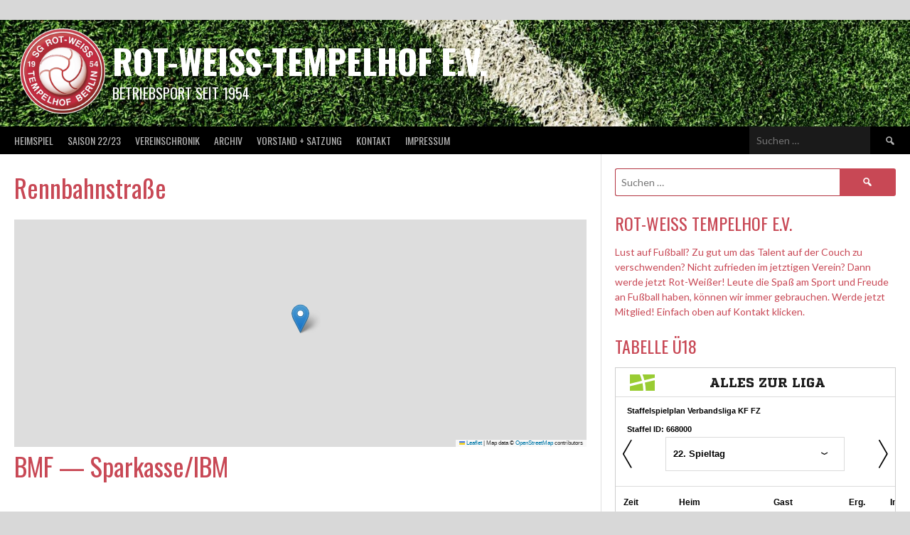

--- FILE ---
content_type: text/html; charset=UTF-8
request_url: http://www.rot-weiss-tempelhof.de/venue/rennbahnstrasse/
body_size: 14168
content:
<!DOCTYPE html>
<html lang="de">
<head>
<meta charset="UTF-8">
<meta name="viewport" content="width=device-width, initial-scale=1">
<link rel="profile" href="http://gmpg.org/xfn/11">
<link rel="pingback" href="http://www.rot-weiss-tempelhof.de/wp/xmlrpc.php">
<title>Rennbahnstraße &#8211; Rot-Weiss-Tempelhof e.V.</title>
<meta name='robots' content='max-image-preview:large' />
	<style>img:is([sizes="auto" i], [sizes^="auto," i]) { contain-intrinsic-size: 3000px 1500px }</style>
	<link rel='dns-prefetch' href='//www.rot-weiss-tempelhof.de' />
<link rel='dns-prefetch' href='//fonts.googleapis.com' />
<link rel="alternate" type="application/rss+xml" title="Rot-Weiss-Tempelhof e.V. &raquo; Feed" href="http://www.rot-weiss-tempelhof.de/feed/" />
<link rel="alternate" type="application/rss+xml" title="Rot-Weiss-Tempelhof e.V. &raquo; Kommentar-Feed" href="http://www.rot-weiss-tempelhof.de/comments/feed/" />
<link rel="alternate" type="application/rss+xml" title="Rot-Weiss-Tempelhof e.V. &raquo; Ground-Feed für Rennbahnstraße" href="http://www.rot-weiss-tempelhof.de/venue/rennbahnstrasse/feed/" />
<script type="text/javascript">
/* <![CDATA[ */
window._wpemojiSettings = {"baseUrl":"https:\/\/s.w.org\/images\/core\/emoji\/16.0.1\/72x72\/","ext":".png","svgUrl":"https:\/\/s.w.org\/images\/core\/emoji\/16.0.1\/svg\/","svgExt":".svg","source":{"concatemoji":"http:\/\/www.rot-weiss-tempelhof.de\/wp\/wp-includes\/js\/wp-emoji-release.min.js?ver=6.8.3"}};
/*! This file is auto-generated */
!function(s,n){var o,i,e;function c(e){try{var t={supportTests:e,timestamp:(new Date).valueOf()};sessionStorage.setItem(o,JSON.stringify(t))}catch(e){}}function p(e,t,n){e.clearRect(0,0,e.canvas.width,e.canvas.height),e.fillText(t,0,0);var t=new Uint32Array(e.getImageData(0,0,e.canvas.width,e.canvas.height).data),a=(e.clearRect(0,0,e.canvas.width,e.canvas.height),e.fillText(n,0,0),new Uint32Array(e.getImageData(0,0,e.canvas.width,e.canvas.height).data));return t.every(function(e,t){return e===a[t]})}function u(e,t){e.clearRect(0,0,e.canvas.width,e.canvas.height),e.fillText(t,0,0);for(var n=e.getImageData(16,16,1,1),a=0;a<n.data.length;a++)if(0!==n.data[a])return!1;return!0}function f(e,t,n,a){switch(t){case"flag":return n(e,"\ud83c\udff3\ufe0f\u200d\u26a7\ufe0f","\ud83c\udff3\ufe0f\u200b\u26a7\ufe0f")?!1:!n(e,"\ud83c\udde8\ud83c\uddf6","\ud83c\udde8\u200b\ud83c\uddf6")&&!n(e,"\ud83c\udff4\udb40\udc67\udb40\udc62\udb40\udc65\udb40\udc6e\udb40\udc67\udb40\udc7f","\ud83c\udff4\u200b\udb40\udc67\u200b\udb40\udc62\u200b\udb40\udc65\u200b\udb40\udc6e\u200b\udb40\udc67\u200b\udb40\udc7f");case"emoji":return!a(e,"\ud83e\udedf")}return!1}function g(e,t,n,a){var r="undefined"!=typeof WorkerGlobalScope&&self instanceof WorkerGlobalScope?new OffscreenCanvas(300,150):s.createElement("canvas"),o=r.getContext("2d",{willReadFrequently:!0}),i=(o.textBaseline="top",o.font="600 32px Arial",{});return e.forEach(function(e){i[e]=t(o,e,n,a)}),i}function t(e){var t=s.createElement("script");t.src=e,t.defer=!0,s.head.appendChild(t)}"undefined"!=typeof Promise&&(o="wpEmojiSettingsSupports",i=["flag","emoji"],n.supports={everything:!0,everythingExceptFlag:!0},e=new Promise(function(e){s.addEventListener("DOMContentLoaded",e,{once:!0})}),new Promise(function(t){var n=function(){try{var e=JSON.parse(sessionStorage.getItem(o));if("object"==typeof e&&"number"==typeof e.timestamp&&(new Date).valueOf()<e.timestamp+604800&&"object"==typeof e.supportTests)return e.supportTests}catch(e){}return null}();if(!n){if("undefined"!=typeof Worker&&"undefined"!=typeof OffscreenCanvas&&"undefined"!=typeof URL&&URL.createObjectURL&&"undefined"!=typeof Blob)try{var e="postMessage("+g.toString()+"("+[JSON.stringify(i),f.toString(),p.toString(),u.toString()].join(",")+"));",a=new Blob([e],{type:"text/javascript"}),r=new Worker(URL.createObjectURL(a),{name:"wpTestEmojiSupports"});return void(r.onmessage=function(e){c(n=e.data),r.terminate(),t(n)})}catch(e){}c(n=g(i,f,p,u))}t(n)}).then(function(e){for(var t in e)n.supports[t]=e[t],n.supports.everything=n.supports.everything&&n.supports[t],"flag"!==t&&(n.supports.everythingExceptFlag=n.supports.everythingExceptFlag&&n.supports[t]);n.supports.everythingExceptFlag=n.supports.everythingExceptFlag&&!n.supports.flag,n.DOMReady=!1,n.readyCallback=function(){n.DOMReady=!0}}).then(function(){return e}).then(function(){var e;n.supports.everything||(n.readyCallback(),(e=n.source||{}).concatemoji?t(e.concatemoji):e.wpemoji&&e.twemoji&&(t(e.twemoji),t(e.wpemoji)))}))}((window,document),window._wpemojiSettings);
/* ]]> */
</script>
<link rel='stylesheet' id='twb-open-sans-css' href='https://fonts.googleapis.com/css?family=Open+Sans%3A300%2C400%2C500%2C600%2C700%2C800&#038;display=swap&#038;ver=6.8.3' type='text/css' media='all' />
<link rel='stylesheet' id='twbbwg-global-css' href='http://www.rot-weiss-tempelhof.de/wp/wp-content/plugins/photo-gallery/booster/assets/css/global.css?ver=1.0.0' type='text/css' media='all' />
<style id='wp-emoji-styles-inline-css' type='text/css'>

	img.wp-smiley, img.emoji {
		display: inline !important;
		border: none !important;
		box-shadow: none !important;
		height: 1em !important;
		width: 1em !important;
		margin: 0 0.07em !important;
		vertical-align: -0.1em !important;
		background: none !important;
		padding: 0 !important;
	}
</style>
<link rel='stylesheet' id='wp-block-library-css' href='http://www.rot-weiss-tempelhof.de/wp/wp-includes/css/dist/block-library/style.min.css?ver=6.8.3' type='text/css' media='all' />
<style id='classic-theme-styles-inline-css' type='text/css'>
/*! This file is auto-generated */
.wp-block-button__link{color:#fff;background-color:#32373c;border-radius:9999px;box-shadow:none;text-decoration:none;padding:calc(.667em + 2px) calc(1.333em + 2px);font-size:1.125em}.wp-block-file__button{background:#32373c;color:#fff;text-decoration:none}
</style>
<style id='global-styles-inline-css' type='text/css'>
:root{--wp--preset--aspect-ratio--square: 1;--wp--preset--aspect-ratio--4-3: 4/3;--wp--preset--aspect-ratio--3-4: 3/4;--wp--preset--aspect-ratio--3-2: 3/2;--wp--preset--aspect-ratio--2-3: 2/3;--wp--preset--aspect-ratio--16-9: 16/9;--wp--preset--aspect-ratio--9-16: 9/16;--wp--preset--color--black: #000000;--wp--preset--color--cyan-bluish-gray: #abb8c3;--wp--preset--color--white: #ffffff;--wp--preset--color--pale-pink: #f78da7;--wp--preset--color--vivid-red: #cf2e2e;--wp--preset--color--luminous-vivid-orange: #ff6900;--wp--preset--color--luminous-vivid-amber: #fcb900;--wp--preset--color--light-green-cyan: #7bdcb5;--wp--preset--color--vivid-green-cyan: #00d084;--wp--preset--color--pale-cyan-blue: #8ed1fc;--wp--preset--color--vivid-cyan-blue: #0693e3;--wp--preset--color--vivid-purple: #9b51e0;--wp--preset--gradient--vivid-cyan-blue-to-vivid-purple: linear-gradient(135deg,rgba(6,147,227,1) 0%,rgb(155,81,224) 100%);--wp--preset--gradient--light-green-cyan-to-vivid-green-cyan: linear-gradient(135deg,rgb(122,220,180) 0%,rgb(0,208,130) 100%);--wp--preset--gradient--luminous-vivid-amber-to-luminous-vivid-orange: linear-gradient(135deg,rgba(252,185,0,1) 0%,rgba(255,105,0,1) 100%);--wp--preset--gradient--luminous-vivid-orange-to-vivid-red: linear-gradient(135deg,rgba(255,105,0,1) 0%,rgb(207,46,46) 100%);--wp--preset--gradient--very-light-gray-to-cyan-bluish-gray: linear-gradient(135deg,rgb(238,238,238) 0%,rgb(169,184,195) 100%);--wp--preset--gradient--cool-to-warm-spectrum: linear-gradient(135deg,rgb(74,234,220) 0%,rgb(151,120,209) 20%,rgb(207,42,186) 40%,rgb(238,44,130) 60%,rgb(251,105,98) 80%,rgb(254,248,76) 100%);--wp--preset--gradient--blush-light-purple: linear-gradient(135deg,rgb(255,206,236) 0%,rgb(152,150,240) 100%);--wp--preset--gradient--blush-bordeaux: linear-gradient(135deg,rgb(254,205,165) 0%,rgb(254,45,45) 50%,rgb(107,0,62) 100%);--wp--preset--gradient--luminous-dusk: linear-gradient(135deg,rgb(255,203,112) 0%,rgb(199,81,192) 50%,rgb(65,88,208) 100%);--wp--preset--gradient--pale-ocean: linear-gradient(135deg,rgb(255,245,203) 0%,rgb(182,227,212) 50%,rgb(51,167,181) 100%);--wp--preset--gradient--electric-grass: linear-gradient(135deg,rgb(202,248,128) 0%,rgb(113,206,126) 100%);--wp--preset--gradient--midnight: linear-gradient(135deg,rgb(2,3,129) 0%,rgb(40,116,252) 100%);--wp--preset--font-size--small: 13px;--wp--preset--font-size--medium: 20px;--wp--preset--font-size--large: 36px;--wp--preset--font-size--x-large: 42px;--wp--preset--spacing--20: 0.44rem;--wp--preset--spacing--30: 0.67rem;--wp--preset--spacing--40: 1rem;--wp--preset--spacing--50: 1.5rem;--wp--preset--spacing--60: 2.25rem;--wp--preset--spacing--70: 3.38rem;--wp--preset--spacing--80: 5.06rem;--wp--preset--shadow--natural: 6px 6px 9px rgba(0, 0, 0, 0.2);--wp--preset--shadow--deep: 12px 12px 50px rgba(0, 0, 0, 0.4);--wp--preset--shadow--sharp: 6px 6px 0px rgba(0, 0, 0, 0.2);--wp--preset--shadow--outlined: 6px 6px 0px -3px rgba(255, 255, 255, 1), 6px 6px rgba(0, 0, 0, 1);--wp--preset--shadow--crisp: 6px 6px 0px rgba(0, 0, 0, 1);}:where(.is-layout-flex){gap: 0.5em;}:where(.is-layout-grid){gap: 0.5em;}body .is-layout-flex{display: flex;}.is-layout-flex{flex-wrap: wrap;align-items: center;}.is-layout-flex > :is(*, div){margin: 0;}body .is-layout-grid{display: grid;}.is-layout-grid > :is(*, div){margin: 0;}:where(.wp-block-columns.is-layout-flex){gap: 2em;}:where(.wp-block-columns.is-layout-grid){gap: 2em;}:where(.wp-block-post-template.is-layout-flex){gap: 1.25em;}:where(.wp-block-post-template.is-layout-grid){gap: 1.25em;}.has-black-color{color: var(--wp--preset--color--black) !important;}.has-cyan-bluish-gray-color{color: var(--wp--preset--color--cyan-bluish-gray) !important;}.has-white-color{color: var(--wp--preset--color--white) !important;}.has-pale-pink-color{color: var(--wp--preset--color--pale-pink) !important;}.has-vivid-red-color{color: var(--wp--preset--color--vivid-red) !important;}.has-luminous-vivid-orange-color{color: var(--wp--preset--color--luminous-vivid-orange) !important;}.has-luminous-vivid-amber-color{color: var(--wp--preset--color--luminous-vivid-amber) !important;}.has-light-green-cyan-color{color: var(--wp--preset--color--light-green-cyan) !important;}.has-vivid-green-cyan-color{color: var(--wp--preset--color--vivid-green-cyan) !important;}.has-pale-cyan-blue-color{color: var(--wp--preset--color--pale-cyan-blue) !important;}.has-vivid-cyan-blue-color{color: var(--wp--preset--color--vivid-cyan-blue) !important;}.has-vivid-purple-color{color: var(--wp--preset--color--vivid-purple) !important;}.has-black-background-color{background-color: var(--wp--preset--color--black) !important;}.has-cyan-bluish-gray-background-color{background-color: var(--wp--preset--color--cyan-bluish-gray) !important;}.has-white-background-color{background-color: var(--wp--preset--color--white) !important;}.has-pale-pink-background-color{background-color: var(--wp--preset--color--pale-pink) !important;}.has-vivid-red-background-color{background-color: var(--wp--preset--color--vivid-red) !important;}.has-luminous-vivid-orange-background-color{background-color: var(--wp--preset--color--luminous-vivid-orange) !important;}.has-luminous-vivid-amber-background-color{background-color: var(--wp--preset--color--luminous-vivid-amber) !important;}.has-light-green-cyan-background-color{background-color: var(--wp--preset--color--light-green-cyan) !important;}.has-vivid-green-cyan-background-color{background-color: var(--wp--preset--color--vivid-green-cyan) !important;}.has-pale-cyan-blue-background-color{background-color: var(--wp--preset--color--pale-cyan-blue) !important;}.has-vivid-cyan-blue-background-color{background-color: var(--wp--preset--color--vivid-cyan-blue) !important;}.has-vivid-purple-background-color{background-color: var(--wp--preset--color--vivid-purple) !important;}.has-black-border-color{border-color: var(--wp--preset--color--black) !important;}.has-cyan-bluish-gray-border-color{border-color: var(--wp--preset--color--cyan-bluish-gray) !important;}.has-white-border-color{border-color: var(--wp--preset--color--white) !important;}.has-pale-pink-border-color{border-color: var(--wp--preset--color--pale-pink) !important;}.has-vivid-red-border-color{border-color: var(--wp--preset--color--vivid-red) !important;}.has-luminous-vivid-orange-border-color{border-color: var(--wp--preset--color--luminous-vivid-orange) !important;}.has-luminous-vivid-amber-border-color{border-color: var(--wp--preset--color--luminous-vivid-amber) !important;}.has-light-green-cyan-border-color{border-color: var(--wp--preset--color--light-green-cyan) !important;}.has-vivid-green-cyan-border-color{border-color: var(--wp--preset--color--vivid-green-cyan) !important;}.has-pale-cyan-blue-border-color{border-color: var(--wp--preset--color--pale-cyan-blue) !important;}.has-vivid-cyan-blue-border-color{border-color: var(--wp--preset--color--vivid-cyan-blue) !important;}.has-vivid-purple-border-color{border-color: var(--wp--preset--color--vivid-purple) !important;}.has-vivid-cyan-blue-to-vivid-purple-gradient-background{background: var(--wp--preset--gradient--vivid-cyan-blue-to-vivid-purple) !important;}.has-light-green-cyan-to-vivid-green-cyan-gradient-background{background: var(--wp--preset--gradient--light-green-cyan-to-vivid-green-cyan) !important;}.has-luminous-vivid-amber-to-luminous-vivid-orange-gradient-background{background: var(--wp--preset--gradient--luminous-vivid-amber-to-luminous-vivid-orange) !important;}.has-luminous-vivid-orange-to-vivid-red-gradient-background{background: var(--wp--preset--gradient--luminous-vivid-orange-to-vivid-red) !important;}.has-very-light-gray-to-cyan-bluish-gray-gradient-background{background: var(--wp--preset--gradient--very-light-gray-to-cyan-bluish-gray) !important;}.has-cool-to-warm-spectrum-gradient-background{background: var(--wp--preset--gradient--cool-to-warm-spectrum) !important;}.has-blush-light-purple-gradient-background{background: var(--wp--preset--gradient--blush-light-purple) !important;}.has-blush-bordeaux-gradient-background{background: var(--wp--preset--gradient--blush-bordeaux) !important;}.has-luminous-dusk-gradient-background{background: var(--wp--preset--gradient--luminous-dusk) !important;}.has-pale-ocean-gradient-background{background: var(--wp--preset--gradient--pale-ocean) !important;}.has-electric-grass-gradient-background{background: var(--wp--preset--gradient--electric-grass) !important;}.has-midnight-gradient-background{background: var(--wp--preset--gradient--midnight) !important;}.has-small-font-size{font-size: var(--wp--preset--font-size--small) !important;}.has-medium-font-size{font-size: var(--wp--preset--font-size--medium) !important;}.has-large-font-size{font-size: var(--wp--preset--font-size--large) !important;}.has-x-large-font-size{font-size: var(--wp--preset--font-size--x-large) !important;}
:where(.wp-block-post-template.is-layout-flex){gap: 1.25em;}:where(.wp-block-post-template.is-layout-grid){gap: 1.25em;}
:where(.wp-block-columns.is-layout-flex){gap: 2em;}:where(.wp-block-columns.is-layout-grid){gap: 2em;}
:root :where(.wp-block-pullquote){font-size: 1.5em;line-height: 1.6;}
</style>
<link rel='stylesheet' id='cpsh-shortcodes-css' href='http://www.rot-weiss-tempelhof.de/wp/wp-content/plugins/column-shortcodes//assets/css/shortcodes.css?ver=1.0.1' type='text/css' media='all' />
<link rel='stylesheet' id='dysania_grid_style-css' href='http://www.rot-weiss-tempelhof.de/wp/wp-content/plugins/dysania-grid-gallery/css/style.css?ver=1.0' type='text/css' media='all' />
<link rel='stylesheet' id='dysania_grid_style1-css' href='http://www.rot-weiss-tempelhof.de/wp/wp-content/plugins/dysania-grid-gallery/css/classic/colorbox.css?ver=1.0' type='text/css' media='all' />
<link rel='stylesheet' id='bwg_fonts-css' href='http://www.rot-weiss-tempelhof.de/wp/wp-content/plugins/photo-gallery/css/bwg-fonts/fonts.css?ver=0.0.1' type='text/css' media='all' />
<link rel='stylesheet' id='sumoselect-css' href='http://www.rot-weiss-tempelhof.de/wp/wp-content/plugins/photo-gallery/css/sumoselect.min.css?ver=3.4.6' type='text/css' media='all' />
<link rel='stylesheet' id='mCustomScrollbar-css' href='http://www.rot-weiss-tempelhof.de/wp/wp-content/plugins/photo-gallery/css/jquery.mCustomScrollbar.min.css?ver=3.1.5' type='text/css' media='all' />
<link rel='stylesheet' id='bwg_frontend-css' href='http://www.rot-weiss-tempelhof.de/wp/wp-content/plugins/photo-gallery/css/styles.min.css?ver=1.8.35' type='text/css' media='all' />
<link rel='stylesheet' id='dashicons-css' href='http://www.rot-weiss-tempelhof.de/wp/wp-includes/css/dashicons.min.css?ver=6.8.3' type='text/css' media='all' />
<link rel='stylesheet' id='sportspress-general-css' href='//www.rot-weiss-tempelhof.de/wp/wp-content/plugins/sportspress/assets/css/sportspress.css?ver=2.7.24' type='text/css' media='all' />
<link rel='stylesheet' id='sportspress-icons-css' href='//www.rot-weiss-tempelhof.de/wp/wp-content/plugins/sportspress/assets/css/icons.css?ver=2.7' type='text/css' media='all' />
<link rel='stylesheet' id='leaflet_stylesheet-css' href='http://www.rot-weiss-tempelhof.de/wp/wp-content/plugins/sportspress/assets/css/leaflet.css?ver=1.8.0' type='text/css' media='all' />
<link rel='stylesheet' id='sporty_flexslider_style-css' href='http://www.rot-weiss-tempelhof.de/wp/wp-content/plugins/sporty-flexslider/css/flexslider.css?ver=1.0' type='text/css' media='all' />
<link rel='stylesheet' id='sportycpt_style-css' href='http://www.rot-weiss-tempelhof.de/wp/wp-content/plugins/sporty-shortcodes-and-widgets/css/style.css?ver=1.0' type='text/css' media='all' />
<link rel='stylesheet' id='sporty_popup_style-css' href='http://www.rot-weiss-tempelhof.de/wp/wp-content/plugins/sporty-shortcodes-and-widgets/css/popup.css?ver=1.0' type='text/css' media='all' />
<link rel='stylesheet' id='sporty_bxslider_style-css' href='http://www.rot-weiss-tempelhof.de/wp/wp-content/plugins/sporty-shortcodes-and-widgets/css/bxslider.css?ver=1.0' type='text/css' media='all' />
<link rel='stylesheet' id='sporty_tabs_style-css' href='http://www.rot-weiss-tempelhof.de/wp/wp-content/plugins/sporty-shortcodes-and-widgets/css/tabs.css?ver=1.0' type='text/css' media='all' />
<link rel='stylesheet' id='rookie-lato-css' href='//fonts.googleapis.com/css?family=Lato%3A400%2C700%2C400italic%2C700italic&#038;subset=latin-ext&#038;ver=6.8.3' type='text/css' media='all' />
<link rel='stylesheet' id='rookie-oswald-css' href='//fonts.googleapis.com/css?family=Oswald%3A400%2C700&#038;subset=latin-ext&#038;ver=6.8.3' type='text/css' media='all' />
<link rel='stylesheet' id='rookie-framework-style-css' href='http://www.rot-weiss-tempelhof.de/wp/wp-content/themes/rookie/framework.css?ver=6.8.3' type='text/css' media='all' />
<link rel='stylesheet' id='rookie-style-css' href='http://www.rot-weiss-tempelhof.de/wp/wp-content/themes/rookie/style.css?ver=6.8.3' type='text/css' media='all' />
<link rel='stylesheet' id='tablepress-default-css' href='http://www.rot-weiss-tempelhof.de/wp/wp-content/plugins/tablepress/css/build/default.css?ver=3.1.3' type='text/css' media='all' />
<link rel='stylesheet' id='otw-shortcode-general_foundicons-css' href='http://www.rot-weiss-tempelhof.de/wp/wp-content/plugins/buttons-shortcode-and-widget/include/otw_components/otw_shortcode/css/general_foundicons.css?ver=6.8.3' type='text/css' media='all' />
<link rel='stylesheet' id='otw-shortcode-social_foundicons-css' href='http://www.rot-weiss-tempelhof.de/wp/wp-content/plugins/buttons-shortcode-and-widget/include/otw_components/otw_shortcode/css/social_foundicons.css?ver=6.8.3' type='text/css' media='all' />
<link rel='stylesheet' id='otw-shortcode-css' href='http://www.rot-weiss-tempelhof.de/wp/wp-content/plugins/buttons-shortcode-and-widget/include/otw_components/otw_shortcode/css/otw_shortcode.css?ver=6.8.3' type='text/css' media='all' />
<style type="text/css"></style>	<style type="text/css"> /* Rookie Custom Layout */
	@media screen and (min-width: 1025px) {
		.site-header, .site-content, .site-footer, .site-info {
			width: 2000px; }
	}
	</style>
		<style type="text/css"> /* Rookie Custom Colors */
	.site-content,
	.main-navigation .nav-menu > .menu-item-has-children:hover > a,
	.main-navigation li.menu-item-has-children:hover a,
	.main-navigation ul ul { background: #ffffff; }
	pre,
	code,
	kbd,
	tt,
	var,
	table,
	.main-navigation li.menu-item-has-children:hover a:hover,
	.main-navigation ul ul li.page_item_has_children:hover > a,
	.entry-footer-links,
	.comment-content,
	.sp-table-wrapper .dataTables_paginate,
	.sp-event-staff,
	.sp-template-countdown .event-name,
	.sp-template-countdown .event-venue,
	.sp-template-countdown .event-league,
	.sp-template-countdown time span,
	.sp-template-details dl,
	.mega-slider__row,
	.woocommerce .woocommerce-breadcrumb,
	.woocommerce-page .woocommerce-breadcrumb,
	.opta-widget-container form {
		background: #c84855; }
	.comment-content:after {
		border-right-color: #c84855; }
	.widget_calendar #today,
	.sp-highlight,
	.sp-template-event-calendar #today,
	.sp-template-event-blocks .event-title,
	.mega-slider__row:hover {
		background: #e66673; }
	.sp-tournament-bracket .sp-team .sp-team-name:before {
		border-left-color: #e66673;
		border-right-color: #e66673; }
	.sp-tournament-bracket .sp-event {
		border-color: #e66673 !important; }
	caption,
	.main-navigation,
	.site-footer,
	.sp-heading,
	.sp-table-caption,
	.sp-template-gallery .gallery-caption,
	.sp-template-event-logos .sp-team-result,
	.sp-statistic-bar,
	.opta-widget-container h2 {
		background: #000000; }
	pre,
	code,
	kbd,
	tt,
	var,
	table,
	th,
	td,
	tbody td,
	th:first-child, td:first-child,
	th:last-child, td:last-child,
	input[type="text"],
	input[type="email"],
	input[type="url"],
	input[type="password"],
	input[type="search"],
    input[type="tel"],
    input[type="date"],
	textarea,
	.entry-footer-links,
	.comment-metadata .edit-link,
	.comment-content,
	.sp-table-wrapper .dataTables_paginate,
	.sp-event-staff,
	.sp-template-countdown .event-name,
	.sp-template-countdown .event-venue,
	.sp-template-countdown .event-league,
	.sp-template-countdown time span,
	.sp-template-countdown time span:first-child,
	.sp-template-event-blocks .event-title,
	.sp-template-details dl,
	.sp-template-tournament-bracket table,
	.sp-template-tournament-bracket thead th,
	.mega-slider_row,
	.woocommerce .woocommerce-breadcrumb,
	.woocommerce-page .woocommerce-breadcrumb,
	.opta-widget-container form {
		border-color: #b43441; }
	.comment-content:before {
		border-right-color: #b43441; }
	.sp-tab-menu {
		border-bottom-color: #e0e0e0; }
	body,
	button,
	input,
	select,
	textarea,
	.main-navigation .nav-menu > .menu-item-has-children:hover > a,
	.main-navigation ul ul a,
	.widget_recent_entries ul li:before,
	.widget_pages ul li:before,
	.widget_categories ul li:before,
	.widget_archive ul li:before,
	.widget_recent_comments ul li:before,
	.widget_nav_menu ul li:before,
	.widget_links ul li:before,
	.widget_meta ul li:before,
	.entry-title a,
	a .entry-title,
	.page-title a,
	a .page-title,
	.entry-title a:hover,
	a:hover .entry-title,
	.page-title a:hover,
	a:hover .page-title:hover,
	.woocommerce ul.products li.product h3,
	.woocommerce-page ul.products li.product h3 {
		color: #c84855; }
	pre,
	code,
	kbd,
	tt,
	var,
	table,
	.main-navigation li.menu-item-has-children:hover a:hover,
	.main-navigation ul ul li.page_item_has_children:hover > a,
	.entry-meta,
	.entry-footer-links,
	.comment-content,
	.sp-data-table,
	.site-footer .sp-data-table,
	.sp-table-wrapper .dataTables_paginate,
	.sp-template,
	.sp-template-countdown .event-venue,
	.sp-template-countdown .event-league,
	.sp-template-countdown .event-name a,
	.sp-template-countdown time span,
	.sp-template-details dl,
	.sp-template-event-blocks .event-title,
	.sp-template-event-blocks .event-title a,
	.sp-tournament-bracket .sp-event .sp-event-date,
	.mega-slider,
	.woocommerce .woocommerce-breadcrumb,
	.woocommerce-page .woocommerce-breadcrumb {
		color: #000000; }
	.widget_recent_entries ul li a,
	.widget_pages ul li a,
	.widget_categories ul li a,
	.widget_archive ul li a,
	.widget_recent_comments ul li a,
	.widget_nav_menu ul li a,
	.widget_links ul li a,
	.widget_meta ul li a,
	.widget_calendar #prev a,
	.widget_calendar #next a,
	.nav-links a,
	.comment-metadata a,
	.comment-body .reply a,
	.wp-caption-text,
	.sp-view-all-link,
	.sp-template-event-calendar #prev a,
	.sp-template-event-calendar #next a,
	.sp-template-tournament-bracket .sp-event-venue,
	.woocommerce .woocommerce-breadcrumb,
	.woocommerce-page .woocommerce-breadcrumb,
	.woocommerce .woocommerce-breadcrumb a,
	.woocommerce-page .woocommerce-breadcrumb a {
		color: #64242a; }
	caption,
	button,
	input[type="button"],
	input[type="reset"],
	input[type="submit"],
	.main-navigation .nav-menu > li:hover > a,
	.main-navigation.toggled .menu-toggle,
	.site-footer,
	.sp-template .gallery-caption,
	.sp-template .gallery-caption a,
	.sp-heading,
	.sp-heading:hover,
	.sp-heading a:hover,
	.sp-table-caption,
	.sp-template-event-logos .sp-team-result,
	.sp-template-tournament-bracket .sp-result,
	.single-sp_player .entry-header .entry-title strong {
		color: #ffffff; }
	.main-navigation a,
	.main-navigation .menu-toggle {
		color: rgba(255, 255, 255, 0.7); }
	a,
	blockquote:before,
	q:before,
	.main-navigation ul ul .current-menu-item > a,
	.main-navigation ul ul .current-menu-parent > a,
	.main-navigation ul ul .current-menu-ancestor > a,
	.main-navigation ul ul .current_page_item > a,
	.main-navigation ul ul .current_page_parent > a,
	.main-navigation ul ul .current_page_ancestor > a,
	.main-navigation li.menu-item-has-children:hover ul .current-menu-item > a:hover,
	.main-navigation li.menu-item-has-children:hover ul .current-menu-parent > a:hover,
	.main-navigation li.menu-item-has-children:hover ul .current-menu-ancestor > a:hover,
	.main-navigation li.menu-item-has-children:hover ul .current_page_item > a:hover,
	.main-navigation li.menu-item-has-children:hover ul .current_page_parent > a:hover,
	.main-navigation li.menu-item-has-children:hover ul .current_page_ancestor > a:hover,
	.widget_recent_entries ul li a:hover,
	.widget_pages ul li a:hover,
	.widget_categories ul li a:hover,
	.widget_archive ul li a:hover,
	.widget_recent_comments ul li a:hover,
	.widget_nav_menu ul li a:hover,
	.widget_links ul li a:hover,
	.widget_meta ul li a:hover,
	.widget_calendar #prev a:hover,
	.widget_calendar #next a:hover,
	.nav-links a:hover,
	.sticky .entry-title:before,
	.comment-metadata a:hover,
	.comment-body .reply a:hover,
	.sp-view-all-link:hover,
	.sp-template-event-calendar #prev a:hover,
	.sp-template-event-calendar #next a:hover,
	.single-sp_staff .entry-header .entry-title strong,
	.sp-message {
		color: #c84855; }
	cite:before,
	button,
	input[type="button"],
	input[type="reset"],
	input[type="submit"],
	.main-navigation .nav-menu > li:hover > a,
	.main-navigation .search-form .search-submit:hover,
	.nav-links .meta-nav,
	.entry-footer a,
	.sp-template-player-gallery .gallery-item strong,
	.sp-template-tournament-bracket .sp-result,
	.single-sp_player .entry-header .entry-title strong,
	.sp-statistic-bar-fill,
	.mega-slider__row--active,
	.mega-slider__row--active:hover {
		background: #c84855; }
	.sp-message {
		border-color: #c84855; }
	caption,
	.sp-table-caption,
	.opta-widget-container h2 {
		border-top-color: #c84855; }
	.sp-tab-menu-item-active a {
		border-bottom-color: #c84855; }
	button:hover,
	input[type="button"]:hover,
	input[type="reset"]:hover,
	input[type="submit"]:hover,
	button:focus,
	input[type="button"]:focus,
	input[type="reset"]:focus,
	input[type="submit"]:focus,
	button:active,
	input[type="button"]:active,
	input[type="reset"]:active,
	input[type="submit"]:active,
	.entry-footer a:hover,
	.nav-links a:hover .meta-nav,
	.sp-template-tournament-bracket .sp-event-title:hover .sp-result {
		background: #aa2a37; }
	.widget_search .search-submit {
		border-color: #aa2a37; }
	a:hover {
		color: #aa2a37; }
	.sp-template-event-logos {
		color: inherit; }
	.sp-footer-sponsors .sp-sponsors {
		border-color: #e0e0e0; }
	@media screen and (max-width: 600px) {
		.main-navigation .nav-menu > li:hover > a,
		.main-navigation ul ul li.page_item_has_children:hover > a {
			color: #ffffff;
			background: transparent; }
		.main-navigation .nav-menu li a:hover,
		.main-navigation .search-form .search-submit {
			color: #ffffff;
			background: #c84855; }
		.main-navigation .nav-menu > .menu-item-has-children:hover > a,
		.main-navigation li.menu-item-has-children:hover a {
			background: transparent; }
		.main-navigation ul ul {
			background: rgba(0, 0, 0, 0.1); }
		.main-navigation .nav-menu > .menu-item-has-children:hover > a:hover,
		.main-navigation li.menu-item-has-children:hover a:hover {
			background: #c84855;
			color: #fff;
		}
		.main-navigation ul ul a,
		.main-navigation .nav-menu > .menu-item-has-children:hover > a {
			color: rgba(255, 255, 255, 0.7); }
		.main-navigation .nav-menu > .current-menu-item > a,
		.main-navigation .nav-menu > .current-menu-parent > a,
		.main-navigation .nav-menu > .current-menu-ancestor > a,
		.main-navigation .nav-menu > .current_page_item > a,
		.main-navigation .nav-menu > .current_page_parent > a,
		.main-navigation .nav-menu > .current_page_ancestor > a,
		.main-navigation .nav-menu > .current-menu-item:hover > a,
		.main-navigation .nav-menu > .current-menu-parent:hover > a,
		.main-navigation .nav-menu > .current-menu-ancestor:hover > a,
		.main-navigation .nav-menu > .current_page_item:hover > a,
		.main-navigation .nav-menu > .current_page_parent:hover > a,
		.main-navigation .nav-menu > .current_page_ancestor:hover > a,
		.main-navigation ul ul .current-menu-parent > a,
		.main-navigation ul ul .current-menu-ancestor > a,
		.main-navigation ul ul .current_page_parent > a,
		.main-navigation ul ul .current_page_ancestor > a,
		.main-navigation li.menu-item-has-children:hover ul .current-menu-item > a:hover,
		.main-navigation li.menu-item-has-children:hover ul .current-menu-parent > a:hover,
		.main-navigation li.menu-item-has-children:hover ul .current-menu-ancestor > a:hover,
		.main-navigation li.menu-item-has-children:hover ul .current_page_item > a:hover,
		.main-navigation li.menu-item-has-children:hover ul .current_page_parent > a:hover,
		.main-navigation li.menu-item-has-children:hover ul .current_page_ancestor > a:hover {
			color: #fff;
		}
	}
	@media screen and (min-width: 601px) {
		.content-area,
		.widecolumn {
			box-shadow: 1px 0 0 #e0e0e0;
		}
		.widget-area {
			box-shadow: inset 1px 0 0 #e0e0e0; }
		.widget-area-left {
			box-shadow: inset -1px 0 0 #e0e0e0; }
		.rtl .content-area,
		.rtl .widecolumn {
			box-shadow: -1px 0 0 #e0e0e0;
		}

		.rtl .widget-area,
		.rtl .widget-area-left {
			box-shadow: inset -1px 0 0 #e0e0e0; }
		.rtl .widget-area-right {
			box-shadow: inset 1px 0 0 #e0e0e0; }
	}
	@media screen and (max-width: 1199px) {
		.social-sidebar {
			box-shadow: inset 0 1px 0 #e0e0e0; }
	}

	
	</style>
	<script type="text/javascript" src="http://www.rot-weiss-tempelhof.de/wp/wp-includes/js/jquery/jquery.min.js?ver=3.7.1" id="jquery-core-js"></script>
<script type="text/javascript" src="http://www.rot-weiss-tempelhof.de/wp/wp-includes/js/jquery/jquery-migrate.min.js?ver=3.4.1" id="jquery-migrate-js"></script>
<script type="text/javascript" src="http://www.rot-weiss-tempelhof.de/wp/wp-content/plugins/photo-gallery/booster/assets/js/circle-progress.js?ver=1.2.2" id="twbbwg-circle-js"></script>
<script type="text/javascript" id="twbbwg-global-js-extra">
/* <![CDATA[ */
var twb = {"nonce":"0f60989522","ajax_url":"http:\/\/www.rot-weiss-tempelhof.de\/wp\/wp-admin\/admin-ajax.php","plugin_url":"http:\/\/www.rot-weiss-tempelhof.de\/wp\/wp-content\/plugins\/photo-gallery\/booster","href":"http:\/\/www.rot-weiss-tempelhof.de\/wp\/wp-admin\/admin.php?page=twbbwg_photo-gallery"};
var twb = {"nonce":"0f60989522","ajax_url":"http:\/\/www.rot-weiss-tempelhof.de\/wp\/wp-admin\/admin-ajax.php","plugin_url":"http:\/\/www.rot-weiss-tempelhof.de\/wp\/wp-content\/plugins\/photo-gallery\/booster","href":"http:\/\/www.rot-weiss-tempelhof.de\/wp\/wp-admin\/admin.php?page=twbbwg_photo-gallery"};
/* ]]> */
</script>
<script type="text/javascript" src="http://www.rot-weiss-tempelhof.de/wp/wp-content/plugins/photo-gallery/booster/assets/js/global.js?ver=1.0.0" id="twbbwg-global-js"></script>
<script type="text/javascript" src="http://www.rot-weiss-tempelhof.de/wp/wp-content/plugins/photo-gallery/js/jquery.sumoselect.min.js?ver=3.4.6" id="sumoselect-js"></script>
<script type="text/javascript" src="http://www.rot-weiss-tempelhof.de/wp/wp-content/plugins/photo-gallery/js/tocca.min.js?ver=2.0.9" id="bwg_mobile-js"></script>
<script type="text/javascript" src="http://www.rot-weiss-tempelhof.de/wp/wp-content/plugins/photo-gallery/js/jquery.mCustomScrollbar.concat.min.js?ver=3.1.5" id="mCustomScrollbar-js"></script>
<script type="text/javascript" src="http://www.rot-weiss-tempelhof.de/wp/wp-content/plugins/photo-gallery/js/jquery.fullscreen.min.js?ver=0.6.0" id="jquery-fullscreen-js"></script>
<script type="text/javascript" id="bwg_frontend-js-extra">
/* <![CDATA[ */
var bwg_objectsL10n = {"bwg_field_required":"Feld ist erforderlich.","bwg_mail_validation":"Dies ist keine g\u00fcltige E-Mail-Adresse.","bwg_search_result":"Es gibt keine Bilder, die deiner Suche entsprechen.","bwg_select_tag":"Select Tag","bwg_order_by":"Order By","bwg_search":"Suchen","bwg_show_ecommerce":"Show Ecommerce","bwg_hide_ecommerce":"Hide Ecommerce","bwg_show_comments":"Kommentare anzeigen","bwg_hide_comments":"Kommentare ausblenden","bwg_restore":"Wiederherstellen","bwg_maximize":"Maximieren","bwg_fullscreen":"Vollbild","bwg_exit_fullscreen":"Vollbild verlassen","bwg_search_tag":"SEARCH...","bwg_tag_no_match":"No tags found","bwg_all_tags_selected":"All tags selected","bwg_tags_selected":"tags selected","play":"Wiedergeben","pause":"Pause","is_pro":"","bwg_play":"Wiedergeben","bwg_pause":"Pause","bwg_hide_info":"Info ausblenden","bwg_show_info":"Info anzeigen","bwg_hide_rating":"Hide rating","bwg_show_rating":"Show rating","ok":"Ok","cancel":"Cancel","select_all":"Select all","lazy_load":"0","lazy_loader":"http:\/\/www.rot-weiss-tempelhof.de\/wp\/wp-content\/plugins\/photo-gallery\/images\/ajax_loader.png","front_ajax":"0","bwg_tag_see_all":"see all tags","bwg_tag_see_less":"see less tags"};
/* ]]> */
</script>
<script type="text/javascript" src="http://www.rot-weiss-tempelhof.de/wp/wp-content/plugins/photo-gallery/js/scripts.min.js?ver=1.8.35" id="bwg_frontend-js"></script>
<script type="text/javascript" src="http://www.rot-weiss-tempelhof.de/wp/wp-content/plugins/sportspress/assets/js/leaflet.js?ver=1.8.0" id="leaflet_js-js"></script>
<link rel="https://api.w.org/" href="http://www.rot-weiss-tempelhof.de/wp-json/" /><link rel="alternate" title="JSON" type="application/json" href="http://www.rot-weiss-tempelhof.de/wp-json/wp/v2/venues/44" /><link rel="EditURI" type="application/rsd+xml" title="RSD" href="http://www.rot-weiss-tempelhof.de/wp/xmlrpc.php?rsd" />
<meta name="generator" content="WordPress 6.8.3" />
<meta name="generator" content="SportsPress 2.7.24" />

<style type="text/css">
.dysania-filters {
    background-color:#1b1b1b;
    margin-bottom:20px;
    padding-bottom: 15px;
}
.dysania-filters li {
    padding:15px 0px 0px 15px;
}
.dysania-filters li a {
    padding:5px 10px 5px 10px;
    font-size:16px;    
}    
.dysania-filters li a {
    color:#ffffff;
}
.dysania-filters li a:hover {
    background-color:#262626;
}
.dysania-filters li a.active, .dysania-grid li a {
    background-color:#da2f10;
}
.dysania-grid li .dysaniacaption {
    font-size:14px;  
}    
.dysania-grid li a div span {
    color:#ffffff;
    border-bottom:1px solid #da2f10;
    border-top:1px solid #262626;
}
.dysania-grid li a img {
    -webkit-transition: all .4s ease-in-out;
    -moz-transition: all .4s ease-in-out;
    -o-transition: all .4s ease-in-out;
    transition: all .4s ease-in-out;
} 
.dysania-grid li a img:hover {
    opacity:0.1;
    transform: scale(1.5) rotate(15deg);
    -webkit-transform: scale(1.5) rotate(15deg);
    -ms-transform: scale(1.5) rotate(15deg);
} 
.dysania-grid li a.dysania-photo {
    background-image:url('http://www.rot-weiss-tempelhof.de/wp/wp-content/plugins/dysania-grid-gallery/css/images/zoom.png');
}
.dysania-grid li a.dysania-iframe {
    background-image:url('http://www.rot-weiss-tempelhof.de/wp/wp-content/plugins/dysania-grid-gallery/css/images/iframe.png');
}
.dysania-grid li a.dysania-link {
    background-image:url('http://www.rot-weiss-tempelhof.de/wp/wp-content/plugins/dysania-grid-gallery/css/images/link.png');
}
.dysania-grid li.no-effect{
    opacity:0.3;
}
.dysania-grid li .dysaniacaption {
    background-color:#1b1b1b;
    color:#ffffff;
}
</style><!-- Analytics by WP Statistics - https://wp-statistics.com -->
<style type="text/css" id="custom-background-css">
body.custom-background { background-color: #d8d8d8; }
</style>
	<link rel="icon" href="http://www.rot-weiss-tempelhof.de/wp/wp-content/uploads/2020/04/cropped-Logo_transparent-1-32x32.png" sizes="32x32" />
<link rel="icon" href="http://www.rot-weiss-tempelhof.de/wp/wp-content/uploads/2020/04/cropped-Logo_transparent-1-192x192.png" sizes="192x192" />
<link rel="apple-touch-icon" href="http://www.rot-weiss-tempelhof.de/wp/wp-content/uploads/2020/04/cropped-Logo_transparent-1-180x180.png" />
<meta name="msapplication-TileImage" content="http://www.rot-weiss-tempelhof.de/wp/wp-content/uploads/2020/04/cropped-Logo_transparent-1-270x270.png" />
</head>

<body class="archive tax-sp_venue term-rennbahnstrasse term-44 custom-background wp-theme-rookie sp-has-venue sp-has-results sp-performance-sections--1">
<div class="sp-header"></div>
<div id="page" class="hfeed site">
  <a class="skip-link screen-reader-text" href="#content">Springe zum Inhalt</a>

  <header id="masthead" class="site-header" role="banner">
    <div class="header-wrapper">
      		<div class="header-area header-area-custom header-area-has-logo header-area-has-search header-area-has-text" style="background-image: url(http://www.rot-weiss-tempelhof.de/wp/wp-content/uploads/2020/04/cropped-rwt_header_02.jpg);">
					<div class="header-inner">
				<div class="site-branding">
		<div class="site-identity">
						<a class="site-logo" href="http://www.rot-weiss-tempelhof.de/" rel="home"><img src="http://www.rot-weiss-tempelhof.de/wp/wp-content/uploads/2020/04/Logo_transparent-1.png" alt="Rot-Weiss-Tempelhof e.V."></a>
									<hgroup class="site-hgroup" style="color: #ffffff">
				<h1 class="site-title"><a href="http://www.rot-weiss-tempelhof.de/" rel="home">Rot-Weiss-Tempelhof e.V.</a></h1>
				<h2 class="site-description">Betriebsport seit 1954</h2>
			</hgroup>
					</div>
	</div><!-- .site-branding -->
		<div class="site-menu">
		<nav id="site-navigation" class="main-navigation" role="navigation">
			<button class="menu-toggle" aria-controls="menu" aria-expanded="false"><span class="dashicons dashicons-menu"></span></button>
			<div class="menu-haupt-container"><ul id="menu-haupt" class="menu"><li id="menu-item-73" class="menu-item menu-item-type-post_type menu-item-object-page menu-item-home menu-item-73"><a href="http://www.rot-weiss-tempelhof.de/">Heimspiel</a></li>
<li id="menu-item-1845" class="menu-item menu-item-type-post_type menu-item-object-page menu-item-has-children menu-item-1845"><a href="http://www.rot-weiss-tempelhof.de/saison1920/">Saison 22/23</a>
<ul class="sub-menu">
	<li id="menu-item-1844" class="menu-item menu-item-type-post_type menu-item-object-page menu-item-1844"><a href="http://www.rot-weiss-tempelhof.de/ue18-1920/">Ü18 22/23</a></li>
	<li id="menu-item-1689" class="menu-item menu-item-type-post_type menu-item-object-page menu-item-1689"><a href="http://www.rot-weiss-tempelhof.de/ue50-1920/">Ü50 22/23</a></li>
</ul>
</li>
<li id="menu-item-65" class="menu-item menu-item-type-post_type menu-item-object-page menu-item-has-children menu-item-65"><a href="http://www.rot-weiss-tempelhof.de/vereinschronik/">Vereinschronik</a>
<ul class="sub-menu">
	<li id="menu-item-64" class="menu-item menu-item-type-post_type menu-item-object-page menu-item-64"><a href="http://www.rot-weiss-tempelhof.de/1954-1959/">1954 – 1959</a></li>
	<li id="menu-item-63" class="menu-item menu-item-type-post_type menu-item-object-page menu-item-63"><a href="http://www.rot-weiss-tempelhof.de/1960-1969/">1960 – 1969</a></li>
	<li id="menu-item-62" class="menu-item menu-item-type-post_type menu-item-object-page menu-item-62"><a href="http://www.rot-weiss-tempelhof.de/1970-1979/">1970 – 1979</a></li>
	<li id="menu-item-61" class="menu-item menu-item-type-post_type menu-item-object-page menu-item-61"><a href="http://www.rot-weiss-tempelhof.de/1980-1989/">1980 – 1989</a></li>
	<li id="menu-item-60" class="menu-item menu-item-type-post_type menu-item-object-page menu-item-60"><a href="http://www.rot-weiss-tempelhof.de/1990-1999/">1990 – 1999</a></li>
	<li id="menu-item-59" class="menu-item menu-item-type-post_type menu-item-object-page menu-item-59"><a href="http://www.rot-weiss-tempelhof.de/2000-2009/">2000 – 2009</a></li>
	<li id="menu-item-58" class="menu-item menu-item-type-post_type menu-item-object-page menu-item-58"><a href="http://www.rot-weiss-tempelhof.de/2010-heute/">2010 – Heute</a></li>
</ul>
</li>
<li id="menu-item-1480" class="menu-item menu-item-type-post_type menu-item-object-page menu-item-has-children menu-item-1480"><a href="http://www.rot-weiss-tempelhof.de/archiv/">Archiv</a>
<ul class="sub-menu">
	<li id="menu-item-1641" class="menu-item menu-item-type-post_type menu-item-object-page menu-item-has-children menu-item-1641"><a href="http://www.rot-weiss-tempelhof.de/saison-1617/">Saison 16/17</a>
	<ul class="sub-menu">
		<li id="menu-item-1650" class="menu-item menu-item-type-post_type menu-item-object-page menu-item-1650"><a href="http://www.rot-weiss-tempelhof.de/1-maenner-1617/">1. Männer 16/17</a></li>
		<li id="menu-item-1649" class="menu-item menu-item-type-post_type menu-item-object-page menu-item-1649"><a href="http://www.rot-weiss-tempelhof.de/ue18-1617/">Ü18 16/17</a></li>
		<li id="menu-item-1648" class="menu-item menu-item-type-post_type menu-item-object-page menu-item-1648"><a href="http://www.rot-weiss-tempelhof.de/ue50-1617/">Ü50 16/17</a></li>
	</ul>
</li>
	<li id="menu-item-1483" class="menu-item menu-item-type-post_type menu-item-object-page menu-item-has-children menu-item-1483"><a href="http://www.rot-weiss-tempelhof.de/saison-201516/">Saison 15/16</a>
	<ul class="sub-menu">
		<li id="menu-item-1594" class="menu-item menu-item-type-post_type menu-item-object-page menu-item-1594"><a href="http://www.rot-weiss-tempelhof.de/1m_15-16/">1. Männer – 15/16</a></li>
		<li id="menu-item-1593" class="menu-item menu-item-type-post_type menu-item-object-page menu-item-1593"><a href="http://www.rot-weiss-tempelhof.de/ue18-1516/">Ü18 – 15/16</a></li>
		<li id="menu-item-1592" class="menu-item menu-item-type-post_type menu-item-object-page menu-item-1592"><a href="http://www.rot-weiss-tempelhof.de/ue50-1516/">Ü50 – 15/16</a></li>
	</ul>
</li>
	<li id="menu-item-69" class="menu-item menu-item-type-post_type menu-item-object-page menu-item-has-children menu-item-69"><a href="http://www.rot-weiss-tempelhof.de/saison/">Saison 14/15</a>
	<ul class="sub-menu">
		<li id="menu-item-263" class="menu-item menu-item-type-post_type menu-item-object-page menu-item-263"><a href="http://www.rot-weiss-tempelhof.de/1-maenner-erg/">1. Männer 14/15</a></li>
		<li id="menu-item-266" class="menu-item menu-item-type-post_type menu-item-object-page menu-item-266"><a href="http://www.rot-weiss-tempelhof.de/ue18-erg/">Ü18 – 14/15</a></li>
		<li id="menu-item-269" class="menu-item menu-item-type-post_type menu-item-object-page menu-item-269"><a href="http://www.rot-weiss-tempelhof.de/ue50-erg/">Ü50 – 14/15</a></li>
	</ul>
</li>
</ul>
</li>
<li id="menu-item-1787" class="menu-item menu-item-type-post_type menu-item-object-page menu-item-has-children menu-item-1787"><a href="http://www.rot-weiss-tempelhof.de/adressen/">Vorstand + Satzung</a>
<ul class="sub-menu">
	<li id="menu-item-1783" class="menu-item menu-item-type-post_type menu-item-object-page menu-item-1783"><a href="http://www.rot-weiss-tempelhof.de/adressen-personen/">Adressen + Personen</a></li>
</ul>
</li>
<li id="menu-item-1786" class="menu-item menu-item-type-post_type menu-item-object-page menu-item-has-children menu-item-1786"><a href="http://www.rot-weiss-tempelhof.de/kontakt/">Kontakt</a>
<ul class="sub-menu">
	<li id="menu-item-1784" class="menu-item menu-item-type-post_type menu-item-object-page menu-item-1784"><a href="http://www.rot-weiss-tempelhof.de/formulare/">Formulare</a></li>
</ul>
</li>
<li id="menu-item-1785" class="menu-item menu-item-type-post_type menu-item-object-page menu-item-1785"><a href="http://www.rot-weiss-tempelhof.de/impressum/">Impressum</a></li>
</ul></div>			<form role="search" method="get" class="search-form" action="http://www.rot-weiss-tempelhof.de/">
				<label>
					<span class="screen-reader-text">Suche nach:</span>
					<input type="search" class="search-field" placeholder="Suchen …" value="" name="s" />
				</label>
				<input type="submit" class="search-submit" value="&#61817;" title="Suchen" />
			</form>		</nav><!-- #site-navigation -->
	</div><!-- .site-menu -->
			</div><!-- .header-inner -->
			</div><!-- .header-area -->
	    </div><!-- .header-wrapper -->
  </header><!-- #masthead -->

  <div id="content" class="site-content">
    <div class="content-wrapper">
      
	<div id="primary" class="content-area content-area-right-sidebar">
		<main id="main" class="site-main" role="main">

							<header class="page-header">
					<h1 class="page-title">Rennbahnstraße</h1>
									</header><!-- .page-header -->
			
					<a href="https://www.google.com/maps/place/52%C2%B033%2740%22N+13%C2%B027%2725%22E/@52.56121171213738,13.457111985180632,15z" target="_blank"><div id="sp_openstreetmaps_container" style="width: 100%; height: 320px"></div></a>
	<script>
	// position we will use later
	var lat = 52.56121171213738;
	var lon = 13.457111985180632;
	// initialize map
	map = L.map('sp_openstreetmaps_container', { zoomControl:false }).setView([lat, lon], 15);
	// set map tiles source
			  		L.tileLayer('https://tile.openstreetmap.org/{z}/{x}/{y}.png', {
		  attribution: 'Map data &copy; <a href="https://www.openstreetmap.org/">OpenStreetMap</a> contributors',
		  maxZoom: 18,
		}).addTo(map);
		// add marker to the map
	marker = L.marker([lat, lon]).addTo(map);
	map.dragging.disable();
	map.touchZoom.disable();
	map.doubleClickZoom.disable();
	map.scrollWheelZoom.disable();
  </script>
			
<article id="post-1439" class="post-1439 sp_event type-sp_event status-publish hentry sp_league-ue18-liga sp_season-21 sp_venue-rennbahnstrasse">
	<header class="entry-header">
				
		<h1 class="entry-title">BMF — Sparkasse/IBM</h1>	</header><!-- .entry-header -->

	<div class="entry-content">
					</div><!-- .entry-content -->
</article><!-- #post-## -->
<div class="sp-template sp-template-event-logos sp-template-event-logos-inline"><div class="sp-event-logos sp-event-logos-2"><span class="sp-team-logo"><img width="128" height="46" src="http://www.rot-weiss-tempelhof.de/wp/wp-content/uploads/2014/08/Fußball-128x46.png" class="attachment-sportspress-fit-icon size-sportspress-fit-icon wp-post-image" alt="" /></span> — <span class="sp-team-logo"><img width="128" height="128" src="http://www.rot-weiss-tempelhof.de/wp/wp-content/uploads/2014/07/ball10-128x128.png" class="attachment-sportspress-fit-icon size-sportspress-fit-icon wp-post-image" alt="" /></span></div></div>
<article id="post-1199" class="post-1199 sp_event type-sp_event status-publish hentry sp_league-ue18-liga sp_season-21 sp_venue-rennbahnstrasse">
	<header class="entry-header">
				
		<h1 class="entry-title">BMF — BA Neukölln (A)</h1>	</header><!-- .entry-header -->

	<div class="entry-content">
					</div><!-- .entry-content -->
</article><!-- #post-## -->
<div class="sp-template sp-template-event-logos sp-template-event-logos-inline"><div class="sp-event-logos sp-event-logos-2"><span class="sp-team-logo"><img width="128" height="46" src="http://www.rot-weiss-tempelhof.de/wp/wp-content/uploads/2014/08/Fußball-128x46.png" class="attachment-sportspress-fit-icon size-sportspress-fit-icon wp-post-image" alt="" /></span> — <span class="sp-team-logo"><img width="128" height="128" src="http://www.rot-weiss-tempelhof.de/wp/wp-content/uploads/2014/08/Header_1000_PNG_1_000×400_Pixel-128x128.png" class="attachment-sportspress-fit-icon size-sportspress-fit-icon wp-post-image" alt="" loading="lazy" /></span></div></div>
<article id="post-1132" class="post-1132 sp_event type-sp_event status-publish hentry sp_league-ue18-liga sp_season-21 sp_venue-rennbahnstrasse">
	<header class="entry-header">
				
		<h1 class="entry-title">BMF — GS Spandau</h1>	</header><!-- .entry-header -->

	<div class="entry-content">
					</div><!-- .entry-content -->
</article><!-- #post-## -->
<div class="sp-template sp-template-event-logos sp-template-event-logos-inline"><div class="sp-event-logos sp-event-logos-2"><span class="sp-team-logo"><img width="128" height="46" src="http://www.rot-weiss-tempelhof.de/wp/wp-content/uploads/2014/08/Fußball-128x46.png" class="attachment-sportspress-fit-icon size-sportspress-fit-icon wp-post-image" alt="" loading="lazy" /></span> — <span class="sp-team-logo"><img width="128" height="128" src="http://www.rot-weiss-tempelhof.de/wp/wp-content/uploads/2014/07/ball10-128x128.png" class="attachment-sportspress-fit-icon size-sportspress-fit-icon wp-post-image" alt="" loading="lazy" /></span></div></div>
<article id="post-849" class="post-849 sp_event type-sp_event status-publish hentry sp_league-ue18-liga sp_season-21 sp_venue-rennbahnstrasse">
	<header class="entry-header">
				
		<h1 class="entry-title">BMF — MBK</h1>	</header><!-- .entry-header -->

	<div class="entry-content">
					</div><!-- .entry-content -->
</article><!-- #post-## -->
<div class="sp-template sp-template-event-logos sp-template-event-logos-inline"><div class="sp-event-logos sp-event-logos-2"><span class="sp-team-logo"><img width="128" height="46" src="http://www.rot-weiss-tempelhof.de/wp/wp-content/uploads/2014/08/Fußball-128x46.png" class="attachment-sportspress-fit-icon size-sportspress-fit-icon wp-post-image" alt="" loading="lazy" /></span> — <span class="sp-team-logo"><img width="128" height="128" src="http://www.rot-weiss-tempelhof.de/wp/wp-content/uploads/2014/07/ball10-128x128.png" class="attachment-sportspress-fit-icon size-sportspress-fit-icon wp-post-image" alt="" loading="lazy" /></span></div></div>
<article id="post-516" class="post-516 sp_event type-sp_event status-publish hentry sp_league-ue18-liga sp_season-21 sp_venue-rennbahnstrasse">
	<header class="entry-header">
				
		<h1 class="entry-title">BMF	 &#8211; BKK VBU</h1>	</header><!-- .entry-header -->

	<div class="entry-content">
					</div><!-- .entry-content -->
</article><!-- #post-## -->
<div class="sp-template sp-template-event-logos sp-template-event-logos-inline"><div class="sp-event-logos sp-event-logos-2"><span class="sp-team-logo"><img width="128" height="46" src="http://www.rot-weiss-tempelhof.de/wp/wp-content/uploads/2014/08/Fußball-128x46.png" class="attachment-sportspress-fit-icon size-sportspress-fit-icon wp-post-image" alt="" loading="lazy" /></span> — <span class="sp-team-logo"><img width="128" height="128" src="http://www.rot-weiss-tempelhof.de/wp/wp-content/uploads/2014/08/041217_BKK-VBU-logo-cmyk-128x128.jpg" class="attachment-sportspress-fit-icon size-sportspress-fit-icon wp-post-image" alt="" loading="lazy" /></span></div></div>
		</main><!-- #main -->
	</div><!-- #primary -->

<div id="secondary" class="widget-area widget-area-right" role="complementary">
    <aside id="search-2" class="widget widget_search"><form role="search" method="get" class="search-form" action="http://www.rot-weiss-tempelhof.de/">
				<label>
					<span class="screen-reader-text">Suche nach:</span>
					<input type="search" class="search-field" placeholder="Suchen …" value="" name="s" />
				</label>
				<input type="submit" class="search-submit" value="&#61817;" title="Suchen" />
			</form></aside><aside id="text-2" class="widget widget_text"><h1 class="widget-title">Rot-weiß Tempelhof e.V. </h1>			<div class="textwidget">Lust auf Fußball? 

Zu gut um das Talent auf der Couch zu verschwenden? 

Nicht zufrieden im jetztigen Verein? 

Dann werde jetzt Rot-Weißer!

Leute die Spaß am Sport und Freude an Fußball haben, können wir immer gebrauchen. 

Werde jetzt Mitglied! 

Einfach oben auf Kontakt klicken. </div>
		</aside><aside id="ifdw_fubade_widget-5" class="widget widget_ifdw_fubade_widget">
<h1 class="widget-title">Tabelle Ü18</h1>
<div id="fubade-51-A22FG" class="include-fussball-de-widgets">
	<iframe src='//www.fussball.de/widget2/-/schluessel/02KD7M1C9S000000VUM1DNPBVUJA22FG/target/fubade-51-A22FG/caller/www.rot-weiss-tempelhof.de' width='900px' height='100%' scrolling='no' style='border: 1px solid #CECECE; overflow: hidden; min-height: 200px;'></iframe>
</div>
</aside>
</div><!-- #secondary -->

    </div><!-- .content-wrapper -->
  </div><!-- #content -->

  <footer id="colophon" class="site-footer" role="contentinfo">
    <div class="footer-wrapper">
      <div class="footer-area">
        <div class="footer-inner">
          <div id="quaternary" class="footer-widgets" role="complementary">
                          <div class="footer-widget-region"><aside id="text-6" class="widget widget_text">			<div class="textwidget"><h4>SG ROT-WEISS TEMPELHOF – JUGENDHEIM HOLZMANNSTRASSE E.V.</h4>
</div>
		</aside></div>
                          <div class="footer-widget-region"></div>
                          <div class="footer-widget-region"></div>
                      </div>
        </div><!-- .footer-inner -->
      </div><!-- .footer-area -->
    </div><!-- .footer-wrapper -->
  </footer><!-- #colophon -->
</div><!-- #page -->

<div class="site-info">
  <div class="info-wrapper">
    <div class="info-area">
      <div class="info-inner">
        	<div class="site-copyright">
		&copy; 2026 Rot-Weiss-Tempelhof e.V.	</div><!-- .site-copyright -->
		<div class="site-credit">
		<a href="http://themeboy.com/">Entworfen von ThemeBoy</a>	</div><!-- .site-info -->
	      </div><!-- .info-inner -->
    </div><!-- .info-area -->
  </div><!-- .info-wrapper -->
</div><!-- .site-info -->

<script type="speculationrules">
{"prefetch":[{"source":"document","where":{"and":[{"href_matches":"\/*"},{"not":{"href_matches":["\/wp\/wp-*.php","\/wp\/wp-admin\/*","\/wp\/wp-content\/uploads\/*","\/wp\/wp-content\/*","\/wp\/wp-content\/plugins\/*","\/wp\/wp-content\/themes\/rookie\/*","\/*\\?(.+)"]}},{"not":{"selector_matches":"a[rel~=\"nofollow\"]"}},{"not":{"selector_matches":".no-prefetch, .no-prefetch a"}}]},"eagerness":"conservative"}]}
</script>
<script type="text/javascript" src="http://www.rot-weiss-tempelhof.de/wp/wp-content/plugins/dysania-grid-gallery/js/grid.js?ver=6.8.3" id="dysania_grid_script-js"></script>
<script type="text/javascript" src="http://www.rot-weiss-tempelhof.de/wp/wp-content/plugins/dysania-grid-gallery/js/jquery.colorbox-min.js?ver=6.8.3" id="colorbox-js"></script>
<script type="text/javascript" src="http://www.rot-weiss-tempelhof.de/wp/wp-content/plugins/sportspress/assets/js/jquery.dataTables.min.js?ver=1.10.4" id="jquery-datatables-js"></script>
<script type="text/javascript" id="sportspress-js-extra">
/* <![CDATA[ */
var localized_strings = {"days":"Tage","hrs":"Std.","mins":"Min.","secs":"Sek.","previous":"Zur\u00fcck","next":"Weiter"};
/* ]]> */
</script>
<script type="text/javascript" src="http://www.rot-weiss-tempelhof.de/wp/wp-content/plugins/sportspress/assets/js/sportspress.js?ver=2.7.24" id="sportspress-js"></script>
<script type="text/javascript" src="http://www.rot-weiss-tempelhof.de/wp/wp-content/plugins/sporty-flexslider/js/jquery.flexslider.js?ver=6.8.3" id="sporty_flexslider-js"></script>
<script type="text/javascript" src="http://www.rot-weiss-tempelhof.de/wp/wp-content/plugins/sporty-shortcodes-and-widgets/js/easyResponsiveTabs.js?ver=6.8.3" id="sportycpt_tabs-js"></script>
<script type="text/javascript" src="http://www.rot-weiss-tempelhof.de/wp/wp-content/plugins/sporty-shortcodes-and-widgets/js/jflickrfeed.min.js?ver=6.8.3" id="sportycpt_flickr-js"></script>
<script type="text/javascript" src="http://www.rot-weiss-tempelhof.de/wp/wp-content/plugins/sporty-shortcodes-and-widgets/js/jquery.bxslider.min.js?ver=6.8.3" id="sportycpt_bxslider-js"></script>
<script type="text/javascript" src="http://www.rot-weiss-tempelhof.de/wp/wp-content/plugins/sporty-shortcodes-and-widgets/js/jquery.magnific-popup.min.js?ver=6.8.3" id="sporty_popup-js"></script>
<script type="text/javascript" src="http://www.rot-weiss-tempelhof.de/wp/wp-content/themes/rookie/js/navigation.js?ver=20120206" id="rookie-navigation-js"></script>
<script type="text/javascript" src="http://www.rot-weiss-tempelhof.de/wp/wp-content/themes/rookie/js/skip-link-focus-fix.js?ver=20130115" id="rookie-skip-link-focus-fix-js"></script>
<script type="text/javascript" src="http://www.rot-weiss-tempelhof.de/wp/wp-content/themes/rookie/js/jquery.timeago.js?ver=1.4.1" id="jquery-timeago-js"></script>
<script type="text/javascript" src="http://www.rot-weiss-tempelhof.de/wp/wp-content/themes/rookie/js/locales/jquery.timeago.de.js?ver=1.4.1" id="jquery-timeago-de-js"></script>
<script type="text/javascript" src="http://www.rot-weiss-tempelhof.de/wp/wp-content/themes/rookie/js/scripts.js?ver=0.9" id="rookie-scripts-js"></script>
<script type="text/javascript" src="http://www.rot-weiss-tempelhof.de/wp/wp-includes/js/dist/hooks.min.js?ver=4d63a3d491d11ffd8ac6" id="wp-hooks-js"></script>
<script type="text/javascript" src="http://www.rot-weiss-tempelhof.de/wp/wp-includes/js/dist/i18n.min.js?ver=5e580eb46a90c2b997e6" id="wp-i18n-js"></script>
<script type="text/javascript" id="wp-i18n-js-after">
/* <![CDATA[ */
wp.i18n.setLocaleData( { 'text direction\u0004ltr': [ 'ltr' ] } );
/* ]]> */
</script>
<script type="text/javascript" id="fubade-api-js-extra">
/* <![CDATA[ */
var attr = {"devtools":"1"};
/* ]]> */
</script>
<script type="text/javascript" src="http://www.rot-weiss-tempelhof.de/wp/wp-content/plugins/include-fussball-de-widgets/assets/js/fubade-api.js?ver=4.0.0" id="fubade-api-js"></script>
<script type="text/javascript" id="fubade-api-js-after">
/* <![CDATA[ */
fussballDeWidgetAPI();
console.info("[FUBADE] Plugin-Version: 4.0.0");
console.info("[FUBADE] Website zur Registrierung: www.rot-weiss-tempelhof.de");
console.info("[FUBADE] WordPress-Version: 6.8.3");
console.info("[FUBADE] PHP-Version: 7.4.33");
console.info("[FUBADE] PHP ext geladen: [\"Core\",\"date\",\"libxml\",\"openssl\",\"pcre\",\"sqlite3\",\"zlib\",\"bcmath\",\"bz2\",\"calendar\",\"ctype\",\"curl\",\"dba\",\"dom\",\"hash\",\"fileinfo\",\"filter\",\"ftp\",\"gd\",\"gettext\",\"gmp\",\"SPL\",\"iconv\",\"session\",\"intl\",\"json\",\"mbstring\",\"standard\",\"mysqlnd\",\"mysqli\",\"PDO\",\"pdo_mysql\",\"pdo_sqlite\",\"Phar\",\"posix\",\"Reflection\",\"imap\",\"shmop\",\"SimpleXML\",\"soap\",\"sodium\",\"exif\",\"tidy\",\"tokenizer\",\"xml\",\"xmlreader\",\"xmlwriter\",\"xsl\",\"zip\",\"cgi-fcgi\"]");
console.info('')

console.info("[fubade-51-A22FG] api: 02KD7M1C9S000000VUM1DNPBVUJA22FG");
console.info("[fubade-51-A22FG] type: ");
console.info("[fubade-51-A22FG] classes: ");
console.info("[fubade-51-A22FG] notice: Tabelle \u00dc18");
console.info("[fubade-51-A22FG] fullWidth: ");
console.info("[fubade-51-A22FG] devtools: 1");
console.info("[fubade-51-A22FG] isLegacy: 1");
console.info('')
/* ]]> */
</script>
<script type="text/javascript" id="statify-js-js-extra">
/* <![CDATA[ */
var statify_ajax = {"url":"http:\/\/www.rot-weiss-tempelhof.de\/wp\/wp-admin\/admin-ajax.php","nonce":"5632adfaf4"};
/* ]]> */
</script>
<script type="text/javascript" src="http://www.rot-weiss-tempelhof.de/wp/wp-content/plugins/statify/js/snippet.min.js?ver=1.8.4" id="statify-js-js"></script>

</body>
</html>


--- FILE ---
content_type: text/html; charset=UTF-8
request_url: https://www.fussball.de/widget2/-/schluessel/02KD7M1C9S000000VUM1DNPBVUJA22FG/target/fubade-51-A22FG/caller/www.rot-weiss-tempelhof.de
body_size: 4664
content:
<!doctype html>
<html class="no-js">
	<head>
		<meta charset="utf-8">
		<meta http-equiv="X-UA-Compatible" content="IE=edge">
		<!-- placeholder::meta -->
		<title>Widget | Fussball.de</title>
		<meta name="description" content="">
		<meta name="author" content="">
		<meta property="og:title" content="Fussball.de" />
		<meta property="og:type" content="website" />
		<meta property="og:url" content="http://www.fussball.de" />
		<meta property="og:description" content="Widget" />
		<!-- /placeholder::meta -->
		<meta name="viewport" content="width=device-width, initial-scale=1, maximum-scale=1">

		<link rel="stylesheet" type="text/css" href="https://www.fussball.de/static/por/8.84.1.1/css/style.css" />
        <link rel="stylesheet" type="text/css" href="https://www.fussball.de/static/egm/8.84.1.1/css/widget.css" />

		
		<style>
	.fbde .header-meta-nav { color: black; }
.fbde body { min-width: 550px; }
body { background-color: #FFFFFF; color: #000000; }
.fbde .widget-filter { background-color: #FFFFFF; color: #000000; font-size: 11px; font-weight: 700;}
.fbde .table > tbody > tr > td { background-color: #FFFFFF; color: #000000; }
.fbde .table tr.thead > th { background-color: #FFFFFF; color: #000000;}
.fbde .table.table-striped tr.odd > td { background-color: #EEEEEE; color: #000000;}
.fbde .table tr.row-headline th, .fbde .table tr.row-headline > td { background-color: #EEEEEE; color: #000000;}
.fbde .table.table-striped tr.odd > td { background-color: #FFFFFF; color: #000000;}
.fbde .fixtures-table-nav { background-color: #FFFFFF; color: #000000;}
.fbde .table > tbody > tr > td { border-left: 0px none; }
#team-fixture-league-tables { height: auto; }

	</style>
	

		<noscript>
			<meta http-equiv="refresh" content="0; URL=nojs.html">
		</noscript>

        <script type="text/javascript" nonce="" src="//www.fussball.de/static/egm/8.84.1.1/js/widget2.js"></script>

	</head>

	<body class="fbde widget"  data-ng-controller="ApplicationController" data-scroll-spy data-ng-cloak global-events data-obfuscation-stylesheet="https://www.fussball.de/export.fontface/-/id/%ID%/type/css">
		<nav class="header-meta-nav xinline_sectionwidget_7934">
	<div class="container xinline_sectionwidget_8095">
		<div id="logo" class="xinline_sectionwidget_8256">
			<a href="//www.fussball.de/homepage" target="_blank">
				<img src="https://www.fussball.de/static/layout/fbde2/por/8.84.1.1/font/logo.svg" alt="logo" width="24" class="logo-graphic" height="16">
				<span class="logo-letters">fussball.de</span>
			</a>
		</div>
		<div>
			<h3 class="xinline_sectionwidget_8628">Alles zur Liga</h3>
		</div>
	</div>
</nav><div class="widget-filter">
	<div class="container">
		<div class="column-left xinline_sectionwidget_9876">
			Staffelspielplan Verbandsliga KF FZ
			<br>
			Staffel ID: 668000
		</div>
	</div>
</div><div class="fixtures-matches-table">
	<div data-ajax-type="html" class="fixtures-table-nav">
		<div class="nav-prev">
			<a href="//www.fussball.de/widget2/-/caller/rot-weiss-tempelhof.de/schluessel/02KD7M1C9S000000VUM1DNPBVUJA22FG/spieltag/21/staffel/02I8V0SV8C000007VS5489B3VU9O46OC-G/target/fubade-51-A22FG/view/Fixtures"><span class="icon-angle-light-left"></span></a>
		</div>
		<div class="nav-selection">
			<form>
				<div class="cal-group">
					<div data-select-box="linklist" class="select-wrapper">
						<select size="1" name="spieltag">
							<option data-href="//www.fussball.de/widget2/-/caller/rot-weiss-tempelhof.de/schluessel/02KD7M1C9S000000VUM1DNPBVUJA22FG/spieltag/1/staffel/02I8V0SV8C000007VS5489B3VU9O46OC-G/target/fubade-51-A22FG/view/Fixtures">1. Spieltag</option>
							<option data-href="//www.fussball.de/widget2/-/caller/rot-weiss-tempelhof.de/schluessel/02KD7M1C9S000000VUM1DNPBVUJA22FG/spieltag/2/staffel/02I8V0SV8C000007VS5489B3VU9O46OC-G/target/fubade-51-A22FG/view/Fixtures">2. Spieltag</option>
							<option data-href="//www.fussball.de/widget2/-/caller/rot-weiss-tempelhof.de/schluessel/02KD7M1C9S000000VUM1DNPBVUJA22FG/spieltag/3/staffel/02I8V0SV8C000007VS5489B3VU9O46OC-G/target/fubade-51-A22FG/view/Fixtures">3. Spieltag</option>
							<option data-href="//www.fussball.de/widget2/-/caller/rot-weiss-tempelhof.de/schluessel/02KD7M1C9S000000VUM1DNPBVUJA22FG/spieltag/4/staffel/02I8V0SV8C000007VS5489B3VU9O46OC-G/target/fubade-51-A22FG/view/Fixtures">4. Spieltag</option>
							<option data-href="//www.fussball.de/widget2/-/caller/rot-weiss-tempelhof.de/schluessel/02KD7M1C9S000000VUM1DNPBVUJA22FG/spieltag/5/staffel/02I8V0SV8C000007VS5489B3VU9O46OC-G/target/fubade-51-A22FG/view/Fixtures">5. Spieltag</option>
							<option data-href="//www.fussball.de/widget2/-/caller/rot-weiss-tempelhof.de/schluessel/02KD7M1C9S000000VUM1DNPBVUJA22FG/spieltag/6/staffel/02I8V0SV8C000007VS5489B3VU9O46OC-G/target/fubade-51-A22FG/view/Fixtures">6. Spieltag</option>
							<option data-href="//www.fussball.de/widget2/-/caller/rot-weiss-tempelhof.de/schluessel/02KD7M1C9S000000VUM1DNPBVUJA22FG/spieltag/7/staffel/02I8V0SV8C000007VS5489B3VU9O46OC-G/target/fubade-51-A22FG/view/Fixtures">7. Spieltag</option>
							<option data-href="//www.fussball.de/widget2/-/caller/rot-weiss-tempelhof.de/schluessel/02KD7M1C9S000000VUM1DNPBVUJA22FG/spieltag/8/staffel/02I8V0SV8C000007VS5489B3VU9O46OC-G/target/fubade-51-A22FG/view/Fixtures">8. Spieltag</option>
							<option data-href="//www.fussball.de/widget2/-/caller/rot-weiss-tempelhof.de/schluessel/02KD7M1C9S000000VUM1DNPBVUJA22FG/spieltag/9/staffel/02I8V0SV8C000007VS5489B3VU9O46OC-G/target/fubade-51-A22FG/view/Fixtures">9. Spieltag</option>
							<option data-href="//www.fussball.de/widget2/-/caller/rot-weiss-tempelhof.de/schluessel/02KD7M1C9S000000VUM1DNPBVUJA22FG/spieltag/10/staffel/02I8V0SV8C000007VS5489B3VU9O46OC-G/target/fubade-51-A22FG/view/Fixtures">10. Spieltag</option>
							<option data-href="//www.fussball.de/widget2/-/caller/rot-weiss-tempelhof.de/schluessel/02KD7M1C9S000000VUM1DNPBVUJA22FG/spieltag/11/staffel/02I8V0SV8C000007VS5489B3VU9O46OC-G/target/fubade-51-A22FG/view/Fixtures">11. Spieltag</option>
							<option data-href="//www.fussball.de/widget2/-/caller/rot-weiss-tempelhof.de/schluessel/02KD7M1C9S000000VUM1DNPBVUJA22FG/spieltag/12/staffel/02I8V0SV8C000007VS5489B3VU9O46OC-G/target/fubade-51-A22FG/view/Fixtures">12. Spieltag</option>
							<option data-href="//www.fussball.de/widget2/-/caller/rot-weiss-tempelhof.de/schluessel/02KD7M1C9S000000VUM1DNPBVUJA22FG/spieltag/13/staffel/02I8V0SV8C000007VS5489B3VU9O46OC-G/target/fubade-51-A22FG/view/Fixtures">13. Spieltag</option>
							<option data-href="//www.fussball.de/widget2/-/caller/rot-weiss-tempelhof.de/schluessel/02KD7M1C9S000000VUM1DNPBVUJA22FG/spieltag/14/staffel/02I8V0SV8C000007VS5489B3VU9O46OC-G/target/fubade-51-A22FG/view/Fixtures">14. Spieltag</option>
							<option data-href="//www.fussball.de/widget2/-/caller/rot-weiss-tempelhof.de/schluessel/02KD7M1C9S000000VUM1DNPBVUJA22FG/spieltag/15/staffel/02I8V0SV8C000007VS5489B3VU9O46OC-G/target/fubade-51-A22FG/view/Fixtures">15. Spieltag</option>
							<option data-href="//www.fussball.de/widget2/-/caller/rot-weiss-tempelhof.de/schluessel/02KD7M1C9S000000VUM1DNPBVUJA22FG/spieltag/16/staffel/02I8V0SV8C000007VS5489B3VU9O46OC-G/target/fubade-51-A22FG/view/Fixtures">16. Spieltag</option>
							<option data-href="//www.fussball.de/widget2/-/caller/rot-weiss-tempelhof.de/schluessel/02KD7M1C9S000000VUM1DNPBVUJA22FG/spieltag/17/staffel/02I8V0SV8C000007VS5489B3VU9O46OC-G/target/fubade-51-A22FG/view/Fixtures">17. Spieltag</option>
							<option data-href="//www.fussball.de/widget2/-/caller/rot-weiss-tempelhof.de/schluessel/02KD7M1C9S000000VUM1DNPBVUJA22FG/spieltag/18/staffel/02I8V0SV8C000007VS5489B3VU9O46OC-G/target/fubade-51-A22FG/view/Fixtures">18. Spieltag</option>
							<option data-href="//www.fussball.de/widget2/-/caller/rot-weiss-tempelhof.de/schluessel/02KD7M1C9S000000VUM1DNPBVUJA22FG/spieltag/19/staffel/02I8V0SV8C000007VS5489B3VU9O46OC-G/target/fubade-51-A22FG/view/Fixtures">19. Spieltag</option>
							<option data-href="//www.fussball.de/widget2/-/caller/rot-weiss-tempelhof.de/schluessel/02KD7M1C9S000000VUM1DNPBVUJA22FG/spieltag/20/staffel/02I8V0SV8C000007VS5489B3VU9O46OC-G/target/fubade-51-A22FG/view/Fixtures">20. Spieltag</option>
							<option data-href="//www.fussball.de/widget2/-/caller/rot-weiss-tempelhof.de/schluessel/02KD7M1C9S000000VUM1DNPBVUJA22FG/spieltag/21/staffel/02I8V0SV8C000007VS5489B3VU9O46OC-G/target/fubade-51-A22FG/view/Fixtures">21. Spieltag</option>
							<option class="on" selected="selected" data-href="//www.fussball.de/widget2/-/caller/rot-weiss-tempelhof.de/schluessel/02KD7M1C9S000000VUM1DNPBVUJA22FG/spieltag/22/staffel/02I8V0SV8C000007VS5489B3VU9O46OC-G/target/fubade-51-A22FG/view/Fixtures">22. Spieltag</option>
						</select>
					</div>
				</div>
			</form>
		</div>
		<div class="nav-next">
			<a href="//www.fussball.de/widget2/-/caller/rot-weiss-tempelhof.de/schluessel/02KD7M1C9S000000VUM1DNPBVUJA22FG/spieltag/1/staffel/02I8V0SV8C000007VS5489B3VU9O46OC-G/target/fubade-51-A22FG/view/Fixtures"><span class="icon-angle-light-right"></span></a>
		</div>
	</div>
	<div class="table-container">
		<div class="hint-pre-publish"><span class="inner"><h5>Wichtiger Hinweis zum Spielplan</h5><p>Dieser Spielplan enthält vorläufige Spiele, die noch nicht vom Staffelleiter freigegeben worden sind. Bitte warte für weitere Informationen auf die finale Freigabe.</p></span></div>
		<table class="table table-striped table-full-width thead">
			<thead>
				<tr class="thead hidden-small">
					<th class="align-right"><span class="hidden-small inline">Datum |&nbsp;</span>Zeit</th>
					<th colspan="2">Heim</th>
					<th>Gast</th>
					<th><span class="hidden-small">Ergebnis</span><span class="visible-small">Erg.</span></th>
					<th><span class="visible-full">Info</span></th>
					<th></th>
					<th></th>
					<th></th>
				</tr>
			</thead>
			<tbody>
				<tr class="row-headline visible-small">
					<td colspan="9"><span data-obfuscation="ije26zub">&#xE775;&#xE6A0;&#xE6B9;&#xE6F8;&#xE72D;&#xE71B;&#xE756;&#x0020;&#xE6FC;&#xE6DB;&#xE6D6;&#xE71C;&#xE750;&#xE703;&#xE6FC;&#xE768;&#xE731;&#xE74C;</span></td>
				</tr>
				<tr class="odd">
					<td class="column-date"><span data-obfuscation="ije26zub" class="hidden-small inline">&#xE6B1;&#xE6C8;&#xE707;&#x0020;&#xE731;&#xE710;&#xE6A3;&#xE6BF;&#xE677;&#xE6AA;&#xE6EA;&#xE6B6;&#x0020;&#x007c;&nbsp;</span><span data-obfuscation="ije26zub"></span></td>
					<td class="column-club">
						<a href="//www.fussball.de/mannschaft/fc-internationale-casino-ii-aufgeloest-berlin/-/saison/2223/team-id/01SJC6EVGO000000VS548985VU8O1RK1" class="club-wrapper" target="_blank">
							<div class="club-logo table-image xinline_clubwrapper_1531"><span data-alt="FC Internationale / Casino - KF" data-responsive-image="//www.fussball.de/export.media/-/action/getLogo/format/0/id/01L93V9KT4000000VV0AG80NVVLKCO5K/verband/0123456789ABCDEF0123456700004240"></span></div>
							<div class="club-name">
								FC Internationale /&#8203; Casino - KF
							</div>
						</a>
					</td>
					<td class="strong no-border no-padding">:</td>
					<td class="column-club no-border"><span class="info-text">spielfrei</span></td>
					<td class="column-score"></td>
					<td class="column-detail"></td>
					<td class="column-detail fixture-media-info"></td>
					<td class="column-detail fixture-media-info"></td>
					<td class="column-detail fixture-media-info"></td>
				</tr>
				<tr class="row-headline visible-small">
					<td colspan="9"><span data-obfuscation="ije26zub">&#xE774;&#xE6A2;&#xE74B;&#xE762;&#xE6C5;&#xE773;&#xE69E;&#xE742;&#x0020;&#xE69C;&#xE730;&#xE700;&#xE768;&#xE677;&#xE700;&#xE6EA;&#xE765;&#xE6F7;&#xE6F4;</span></td>
				</tr>
				<tr>
					<td class="column-date"><span data-obfuscation="ije26zub" class="hidden-small inline">&#xE712;&#xE75B;&#xE779;&#x0020;&#xE74A;&#xE6BF;&#xE6AA;&#xE668;&#xE6DB;&#xE6AA;&#xE6EA;&#xE6E0;&#x0020;&#x007c;&nbsp;</span><span data-obfuscation="ije26zub">&#xE672;&#xE65A;&#xE656;&#xE732;&#xE6BF;</span></td>
					<td class="column-club">
						<a href="//www.fussball.de/mannschaft/thc-franziskaner-fc-1kf-thc-franziskaner-fc-berlin/-/saison/2223/team-id/01SGGRB1G0000000VS548985VTSAFDL4" class="club-wrapper" target="_blank">
							<div class="club-logo table-image xinline_clubwrapper_1531"><span data-alt="THC Franziskaner FC I - KF" data-responsive-image="//www.fussball.de/export.media/-/action/getLogo/format/0/id/00ES8GNCAC00007HVV0AG08LVUPGND5I/verband/0123456789ABCDEF0123456700004240"></span></div>
							<div class="club-name">
								THC Franziskaner FC I - KF
							</div>
						</a>
					</td>
					<td class="strong no-border no-padding">:</td>
					<td class="column-club no-border">
						<a href="//www.fussball.de/mannschaft/sg-aufbau-alex-sg-aufbau-alex-berlin/-/saison/2223/team-id/01SH32L0OG000000VS548984VVMI9KVG" class="club-wrapper" target="_blank">
							<div class="club-logo table-image xinline_clubwrapper_1531"><span data-alt="SG Aufbau Alex - KF" data-responsive-image="//www.fussball.de/export.media/-/action/getLogo/format/0/id/00ES8GNCAC00007GVV0AG08LVUPGND5I/verband/0123456789ABCDEF0123456700004240"></span></div>
							<div class="club-name">
								SG Aufbau Alex - KF
							</div>
						</a>
					</td>
					<td class="column-score">
						<a href="//www.fussball.de/spiel/thc-franziskaner-fc-1kf-sg-aufbau-alex/-/spiel/02IP1O8UR0000000VS5489B3VUDHAAN1" target="_blank"><span data-obfuscation="0uuanw8z" class="score-left">&#xE6AF;&#xE6BB;</span><span class="colon">:</span><span data-obfuscation="0uuanw8z" class="score-right">&#xE6AE;<span class="icon-verified"></span></span></a>
					</td>
					<td class="column-detail">
						<a href="//www.fussball.de/spiel/thc-franziskaner-fc-1kf-sg-aufbau-alex/-/spiel/02IP1O8UR0000000VS5489B3VUDHAAN1" target="_blank"><span class="icon-link-arrow"></span></a>
					</td>
					<td class="column-detail fixture-media-info"></td>
					<td class="column-detail fixture-media-info"></td>
					<td class="column-detail fixture-media-info"></td>
				</tr>
				<tr class="odd">
					<td class="column-date"><span data-obfuscation="ije26zub">&#xE72F;&#xE709;&#xE68A;&#xE709;&#xE684;</span></td>
					<td class="column-club">
						<a href="//www.fussball.de/mannschaft/fc-schnappes-borsigwalde-aufgeloest-berlin/-/saison/2223/team-id/01SGF04IG8000000VS548985VTSAFDL4" class="club-wrapper" target="_blank">
							<div class="club-logo table-image xinline_clubwrapper_1531"><span data-alt="FC Schnappes / Borsigwalde - KF" data-responsive-image="//www.fussball.de/export.media/-/action/getLogo/format/0/id/01SG647GTG000000VS548984VSP8U5QA/verband/0123456789ABCDEF0123456700004240"></span></div>
							<div class="club-name">
								FC Schnappes /&#8203; Borsigwalde - KF
							</div>
						</a>
					</td>
					<td class="strong no-border no-padding">:</td>
					<td class="column-club no-border">
						<a href="//www.fussball.de/mannschaft/bmw-motorrad-bmw-motorrad-berlin/-/saison/2223/team-id/01SBVG227G000000VS548985VVACT3U2" class="club-wrapper" target="_blank">
							<div class="club-logo table-image xinline_clubwrapper_1531"><span data-alt="BMW Motorrad - KF z.g." data-responsive-image="//www.fussball.de/export.media/-/action/getLogo/format/0/id/01L3TVD414000000VV0AG811VTSPSUQH/verband/0123456789ABCDEF0123456700004240"></span></div>
							<div class="club-name">
								BMW Motorrad - KF z.g.
							</div>
						</a>
					</td>
					<td class="column-score">
						<a href="//www.fussball.de/spiel/fc-schnappes-borsigwalde-bmw-motorrad/-/spiel/02IP1O8UU8000000VS5489B3VUDHAAN1" target="_blank"><span data-obfuscation="0uuanw8z" class="score-left">&#xE672;</span><span class="colon">:</span><span data-obfuscation="0uuanw8z" class="score-right">&#xE68C;<span class="info-text">&nbsp;W&nbsp;</span></span></a>
					</td>
					<td class="column-detail">
						<a href="//www.fussball.de/spiel/fc-schnappes-borsigwalde-bmw-motorrad/-/spiel/02IP1O8UU8000000VS5489B3VUDHAAN1" target="_blank"><span class="icon-link-arrow"></span></a>
					</td>
					<td class="column-detail fixture-media-info"></td>
					<td class="column-detail fixture-media-info"></td>
					<td class="column-detail fixture-media-info"></td>
				</tr>
				<tr>
					<td class="column-date"><span data-obfuscation="ije26zub">&#xE6F7;&#xE6BF;&#xE656;&#xE6CA;&#xE765;</span></td>
					<td class="column-club">
						<a href="//www.fussball.de/mannschaft/bau-union-fz-aufgeloest-berlin/-/saison/2223/team-id/01SG6V0U8K000000VS548984VVB63HJG" class="club-wrapper" target="_blank">
							<div class="club-logo table-image xinline_clubwrapper_1531"><span data-alt="Bau- Union / FZ - KF" data-responsive-image="//www.fussball.de/export.media/-/action/getLogo/format/0/id/01AN2GQU4G000000VV0AG80NVUKHMCJU/verband/0123456789ABCDEF0123456700004240"></span></div>
							<div class="club-name">
								Bau- Union /&#8203; FZ - KF
							</div>
						</a>
					</td>
					<td class="strong no-border no-padding">:</td>
					<td class="column-club no-border">
						<a href="//www.fussball.de/mannschaft/gaucho-fc-ff-friedenau-02-berlin-berlin/-/saison/2223/team-id/01SGTRED2O000000VS548984VVB63HJG" class="club-wrapper" target="_blank">
							<div class="club-logo table-image xinline_clubwrapper_1531"><span data-alt="Gaucho FC / FF Friedenau - KF" data-responsive-image="//www.fussball.de/export.media/-/action/getLogo/format/0/id/00U0IPNMQO000000VV0AG811VU58MC4L/verband/0123456789ABCDEF0123456700004240"></span></div>
							<div class="club-name">
								Gaucho FC /&#8203; FF Friedenau - KF
							</div>
						</a>
					</td>
					<td class="column-score">
						<a href="//www.fussball.de/spiel/bau-union-fz-gaucho-fc/-/spiel/02IP1O8UP8000000VS5489B3VUDHAAN1" target="_blank"><span data-obfuscation="0uuanw8z" class="score-left">&#xE660;</span><span class="colon">:</span><span data-obfuscation="0uuanw8z" class="score-right">&#xE69D;<span class="icon-verified"></span></span></a>
					</td>
					<td class="column-detail">
						<a href="//www.fussball.de/spiel/bau-union-fz-gaucho-fc/-/spiel/02IP1O8UP8000000VS5489B3VUDHAAN1" target="_blank"><span class="icon-link-arrow"></span></a>
					</td>
					<td class="column-detail fixture-media-info"></td>
					<td class="column-detail fixture-media-info"></td>
					<td class="column-detail fixture-media-info"></td>
				</tr>
				<tr class="row-headline visible-small">
					<td colspan="9"><span data-obfuscation="ije26zub">&#xE6A7;&#xE67E;&#xE6C3;&#xE73B;&#xE675;&#xE6CB;&#xE702;&#xE707;&#x0020;&#xE71C;&#xE6EC;&#xE75C;&#xE730;&#xE77A;&#xE665;&#xE731;&#xE668;&#xE6FC;&#xE652;</span></td>
				</tr>
				<tr class="odd">
					<td class="column-date"><span data-obfuscation="ije26zub" class="hidden-small inline">&#xE6A1;&#xE757;&#xE756;&#x0020;&#xE684;&#xE6CC;&#xE665;&#xE709;&#xE705;&#xE6B5;&#xE73E;&#xE6E0;&#x0020;&#x007c;&nbsp;</span><span data-obfuscation="ije26zub">&#xE683;&#xE765;&#xE68C;&#xE66D;&#xE686;</span></td>
					<td class="column-club">
						<a href="//www.fussball.de/mannschaft/fc-knuelle-ssc-suedwest-fz-aufgeloest-berlin/-/saison/2223/team-id/01SBM1B7AC000000VS548985VUFKCMOG" class="club-wrapper" target="_blank">
							<div class="club-logo table-image xinline_clubwrapper_1531"><span data-alt="FC Knülle / SSC Südwest - KF" data-responsive-image="//www.fussball.de/export.media/-/action/getLogo/format/0/id/01ON39A5KG000000VV0AG80NVSUJVUDV/verband/0123456789ABCDEF0123456700004240"></span></div>
							<div class="club-name">
								FC Knülle /&#8203; SSC Südwest - KF
							</div>
						</a>
					</td>
					<td class="strong no-border no-padding">:</td>
					<td class="column-club no-border">
						<a href="//www.fussball.de/mannschaft/bsg-sg-rot-weiss-tempelhof-bsg-sg-rot-weiss-tempelhof-berlin/-/saison/2223/team-id/01SAEO2UCS000000VS548984VTL2SVNK" class="club-wrapper" target="_blank">
							<div class="club-logo table-image xinline_clubwrapper_1531"><span data-alt="BSG SG Rot-Weiß Tempelhof - KF" data-responsive-image="//www.fussball.de/export.media/-/action/getLogo/format/0/id/01B4TBTP3O000000VV0AG80NVS2OG7MA/verband/0123456789ABCDEF0123456700004240"></span></div>
							<div class="club-name">
								BSG SG Rot-Weiß Tempelhof - KF
							</div>
						</a>
					</td>
					<td class="column-score">
						<a href="//www.fussball.de/spiel/fc-knuelle-ssc-suedwest-fz-bsg-sg-rot-weiss-tempelhof/-/spiel/02IP1O8USK000000VS5489B3VUDHAAN1" target="_blank"><span data-obfuscation="0uuanw8z" class="score-left">&#xE65D;</span><span class="colon">:</span><span data-obfuscation="0uuanw8z" class="score-right">&#xE6B7;<span class="icon-verified"></span></span></a>
					</td>
					<td class="column-detail">
						<a href="//www.fussball.de/spiel/fc-knuelle-ssc-suedwest-fz-bsg-sg-rot-weiss-tempelhof/-/spiel/02IP1O8USK000000VS5489B3VUDHAAN1" target="_blank"><span class="icon-link-arrow"></span></a>
					</td>
					<td class="column-detail fixture-media-info"></td>
					<td class="column-detail fixture-media-info"></td>
					<td class="column-detail fixture-media-info"></td>
				</tr>
				<tr class="row-headline visible-small">
					<td colspan="9"><span data-obfuscation="ije26zub">&#xE753;&#xE761;&#xE6B9;&#xE70B;&#xE691;&#xE6D4;&#xE720;&#xE674;&#x0020;&#xE668;&#xE72F;&#xE75C;&#xE684;&#xE673;&#xE6AA;&#xE731;&#xE709;&#xE74E;&#xE74C;</span></td>
				</tr>
				<tr>
					<td class="column-date"><span data-obfuscation="ije26zub" class="hidden-small inline">&#xE6D2;&#xE6FE;&#xE6B0;&#x0020;&#xE730;&#xE67F;&#xE6A3;&#xE730;&#xE77A;&#xE75C;&#xE6F7;&#xE6B6;&#x0020;&#x007c;&nbsp;</span><span data-obfuscation="ije26zub">&#xE672;&#xE73E;&#xE68C;&#xE652;&#xE709;</span></td>
					<td class="column-club">
						<a href="//www.fussball.de/mannschaft/bsc-eintracht-suedring-kf-iii-aufgeloest-berlin/-/saison/2223/team-id/0205MN1UPK000000VS548985VU1T928D" class="club-wrapper" target="_blank">
							<div class="club-logo table-image xinline_clubwrapper_1531"><span data-alt="BSC Eintracht Südring III - KF" data-responsive-image="//www.fussball.de/export.media/-/action/getLogo/format/0/id/00NVOV50GC000000VTVG0001VS1036UC/verband/0123456789ABCDEF0123456700004240"></span></div>
							<div class="club-name">
								BSC Eintracht Südring III - KF
							</div>
						</a>
					</td>
					<td class="strong no-border no-padding">:</td>
					<td class="column-club no-border">
						<a href="//www.fussball.de/mannschaft/berliner-amateure-fzl-aufgeloest-berlin/-/saison/2223/team-id/01SEIRCCF0000000VS548985VTSAFDL4" class="club-wrapper" target="_blank">
							<div class="club-logo table-image xinline_clubwrapper_1531"><span data-alt="Berliner Amateure FZ - KF" data-responsive-image="//www.fussball.de/export.media/-/action/getLogo/format/0/id/00NVOGCH4K000000VTVG0001VVSN1B62/verband/0123456789ABCDEF0123456700004240"></span></div>
							<div class="club-name">
								Berliner Amateure FZ - KF
							</div>
						</a>
					</td>
					<td class="column-score">
						<a href="//www.fussball.de/spiel/bsc-eintracht-suedring-kf-iii-berliner-amateure-fzl/-/spiel/02IP1O8V00000000VS5489B3VUDHAAN1" target="_blank"><span data-obfuscation="0uuanw8z" class="score-left">&#xE65D;</span><span class="colon">:</span><span data-obfuscation="0uuanw8z" class="score-right">&#xE6A7;<span class="icon-verified"></span></span></a>
					</td>
					<td class="column-detail">
						<a href="//www.fussball.de/spiel/bsc-eintracht-suedring-kf-iii-berliner-amateure-fzl/-/spiel/02IP1O8V00000000VS5489B3VUDHAAN1" target="_blank"><span class="icon-link-arrow"></span></a>
					</td>
					<td class="column-detail fixture-media-info"></td>
					<td class="column-detail fixture-media-info"></td>
					<td class="column-detail fixture-media-info"></td>
				</tr>
				<tr>
					<td colspan="9" class="row-headline">Verlegte Spiele außerhalb des Spieltages</td>
				</tr>
				<tr class="row-headline visible-small">
					<td colspan="9"><span data-obfuscation="ije26zub">&#xE67B;&#xE735;&#xE760;&#xE6F0;&#xE6DA;&#xE701;&#xE66B;&#xE66C;&#xE6B0;&#x0020;&#xE74E;&#xE69B;&#xE6D6;&#xE709;&#xE695;&#xE6B5;&#xE73E;&#xE709;&#xE67F;&#xE743;</span></td>
				</tr>
				<tr class="odd">
					<td class="column-date"><span data-obfuscation="ije26zub" class="hidden-small inline">&#xE704;&#xE727;&#xE654;&#x0020;&#xE685;&#xE6E7;&#xE6AA;&#xE684;&#xE747;&#xE6B5;&#xE731;&#xE6BB;&#x0020;&#x007c;&nbsp;</span><span data-obfuscation="ije26zub">&#xE71F;&#xE664;&#xE714;&#xE74A;&#xE668;</span></td>
					<td class="column-club">
						<a href="//www.fussball.de/mannschaft/gaucho-fc-ff-friedenau-02-berlin-berlin/-/saison/2223/team-id/01SGTRED2O000000VS548984VVB63HJG" class="club-wrapper" target="_blank">
							<div class="club-logo table-image xinline_clubwrapper_1531"><span data-alt="Gaucho FC / FF Friedenau - KF" data-responsive-image="//www.fussball.de/export.media/-/action/getLogo/format/0/id/00U0IPNMQO000000VV0AG811VU58MC4L/verband/0123456789ABCDEF0123456700004240"></span></div>
							<div class="club-name">
								Gaucho FC /&#8203; FF Friedenau - KF
							</div>
						</a>
					</td>
					<td class="strong no-border no-padding">:</td>
					<td class="column-club no-border">
						<a href="//www.fussball.de/mannschaft/fc-internationale-casino-ii-aufgeloest-berlin/-/saison/2223/team-id/01SJC6EVGO000000VS548985VU8O1RK1" class="club-wrapper" target="_blank">
							<div class="club-logo table-image xinline_clubwrapper_1531"><span data-alt="FC Internationale / Casino - KF" data-responsive-image="//www.fussball.de/export.media/-/action/getLogo/format/0/id/01L93V9KT4000000VV0AG80NVVLKCO5K/verband/0123456789ABCDEF0123456700004240"></span></div>
							<div class="club-name">
								FC Internationale /&#8203; Casino - KF
							</div>
						</a>
					</td>
					<td class="column-score">
						<a href="//www.fussball.de/spiel/gaucho-fc-fc-internationale-casino-ii/-/spiel/02IP1O8S9G000000VS5489B3VUDHAAN1" target="_blank"><span data-obfuscation="0uuanw8z" class="score-left">&#xE68B;</span><span class="colon">:</span><span data-obfuscation="0uuanw8z" class="score-right">&#xE6BB;<span class="info-text">&nbsp;W&nbsp;</span></span></a>
					</td>
					<td class="column-detail">
						<a href="//www.fussball.de/spiel/gaucho-fc-fc-internationale-casino-ii/-/spiel/02IP1O8S9G000000VS5489B3VUDHAAN1" target="_blank"><span class="icon-link-arrow"></span></a>
					</td>
					<td class="column-detail fixture-media-info"></td>
					<td class="column-detail fixture-media-info"></td>
					<td class="column-detail fixture-media-info"></td>
				</tr>
			</tbody>
		</table>
	</div>
</div><nav class="header-meta-nav xinline_sectionwidget_9036">
	<div class="container xinline_sectionwidget_8095">
		<div>
			<h3 class="xinline_sectionwidget_9419">Tabelle</h3>
		</div>
	</div>
</nav><section id="table">
	<div data-ng-controller="AjaxController" id="tables-and-presenter-container">
		<div id="fixture-league-tables" class="table-container fixtures-league-table">
			<table class="table table-striped table-full-width">
				<thead>
					<tr class="thead">
						<th colspan="2"><span class="visible-small">Pl.</span><span class="hidden-small">Platz</span></th>
						<th class="column-large">Mannschaft</th>
						<th><span class="visible-small">Sp.</span><span class="hidden-small">Spiele</span></th>
						<th class="hidden-small">Tordiff.</th>
						<th><span class="visible-small">Pkt.</span><span class="hidden-small">Punkte</span></th>
					</tr>
				</thead>
				<tbody>
					<tr>
						<td class="column-icon"><span class="icon-arrow-right"></span></td>
						<td class="column-rank">
							1.
						</td>
						<td class="column-club">
							<a href="//www.fussball.de/mannschaft/bau-union-fz-aufgeloest-berlin/-/saison/2223/team-id/01SG6V0U8K000000VS548984VVB63HJG" class="club-wrapper" target="_blank">
								<div class="club-logo table-image xinline_clubwrapper_1531">
									<img src="//www.fussball.de/export.media/-/action/getLogo/format/0/id/01AN2GQU4G000000VV0AG80NVUKHMCJU/verband/0123456789ABCDEF0123456700004240" alt="Bau- Union / FZ - KF">
								</div>
								<div class="club-name">
									Bau- Union /&#8203; FZ - KF
								</div>
							</a>
						</td>
						<td>20</td>
						<td class="hidden-small">96</td>
						<td class="column-points">51</td>
					</tr>
					<tr class="odd">
						<td class="column-icon"><span class="icon-arrow-right"></span></td>
						<td class="column-rank">
							2.
						</td>
						<td class="column-club">
							<a href="//www.fussball.de/mannschaft/fc-schnappes-borsigwalde-aufgeloest-berlin/-/saison/2223/team-id/01SGF04IG8000000VS548985VTSAFDL4" class="club-wrapper" target="_blank">
								<div class="club-logo table-image xinline_clubwrapper_1531">
									<img src="//www.fussball.de/export.media/-/action/getLogo/format/0/id/01SG647GTG000000VS548984VSP8U5QA/verband/0123456789ABCDEF0123456700004240" alt="FC Schnappes / Borsigwalde - KF">
								</div>
								<div class="club-name">
									FC Schnappes /&#8203; Borsigwalde - KF
								</div>
							</a>
						</td>
						<td>20</td>
						<td class="hidden-small">79</td>
						<td class="column-points">51</td>
					</tr>
					<tr>
						<td class="column-icon"><span class="icon-arrow-right"></span></td>
						<td class="column-rank">
							3.
						</td>
						<td class="column-club">
							<a href="//www.fussball.de/mannschaft/gaucho-fc-ff-friedenau-02-berlin-berlin/-/saison/2223/team-id/01SGTRED2O000000VS548984VVB63HJG" class="club-wrapper" target="_blank">
								<div class="club-logo table-image xinline_clubwrapper_1531">
									<img src="//www.fussball.de/export.media/-/action/getLogo/format/0/id/00U0IPNMQO000000VV0AG811VU58MC4L/verband/0123456789ABCDEF0123456700004240" alt="Gaucho FC / FF Friedenau - KF">
								</div>
								<div class="club-name">
									Gaucho FC /&#8203; FF Friedenau - KF
								</div>
							</a>
						</td>
						<td>20</td>
						<td class="hidden-small">38</td>
						<td class="column-points">37</td>
					</tr>
					<tr class="odd">
						<td class="column-icon"><span class="icon-arrow-right"></span></td>
						<td class="column-rank">
							4.
						</td>
						<td class="column-club">
							<a href="//www.fussball.de/mannschaft/bsg-sg-rot-weiss-tempelhof-bsg-sg-rot-weiss-tempelhof-berlin/-/saison/2223/team-id/01SAEO2UCS000000VS548984VTL2SVNK" class="club-wrapper" target="_blank">
								<div class="club-logo table-image xinline_clubwrapper_1531">
									<img src="//www.fussball.de/export.media/-/action/getLogo/format/0/id/01B4TBTP3O000000VV0AG80NVS2OG7MA/verband/0123456789ABCDEF0123456700004240" alt="BSG SG Rot-Weiß Tempelhof - KF">
								</div>
								<div class="club-name">
									BSG SG Rot-Weiß Tempelhof - KF
								</div>
							</a>
						</td>
						<td>20</td>
						<td class="hidden-small">33</td>
						<td class="column-points">35</td>
					</tr>
					<tr>
						<td class="column-icon"><span class="icon-arrow-right"></span></td>
						<td class="column-rank">
							5.
						</td>
						<td class="column-club">
							<a href="//www.fussball.de/mannschaft/berliner-amateure-fzl-aufgeloest-berlin/-/saison/2223/team-id/01SEIRCCF0000000VS548985VTSAFDL4" class="club-wrapper" target="_blank">
								<div class="club-logo table-image xinline_clubwrapper_1531">
									<img src="//www.fussball.de/export.media/-/action/getLogo/format/0/id/00NVOGCH4K000000VTVG0001VVSN1B62/verband/0123456789ABCDEF0123456700004240" alt="Berliner Amateure FZ - KF">
								</div>
								<div class="club-name">
									Berliner Amateure FZ - KF
								</div>
							</a>
						</td>
						<td>20</td>
						<td class="hidden-small">28</td>
						<td class="column-points">32</td>
					</tr>
					<tr class="odd">
						<td class="column-icon"><span class="icon-arrow-up-right"></span></td>
						<td class="column-rank">
							6.
						</td>
						<td class="column-club">
							<a href="//www.fussball.de/mannschaft/thc-franziskaner-fc-1kf-thc-franziskaner-fc-berlin/-/saison/2223/team-id/01SGGRB1G0000000VS548985VTSAFDL4" class="club-wrapper" target="_blank">
								<div class="club-logo table-image xinline_clubwrapper_1531">
									<img src="//www.fussball.de/export.media/-/action/getLogo/format/0/id/00ES8GNCAC00007HVV0AG08LVUPGND5I/verband/0123456789ABCDEF0123456700004240" alt="THC Franziskaner FC I - KF">
								</div>
								<div class="club-name">
									THC Franziskaner FC I - KF
								</div>
							</a>
						</td>
						<td>20</td>
						<td class="hidden-small">-9</td>
						<td class="column-points">28</td>
					</tr>
					<tr>
						<td class="column-icon"><span class="icon-arrow-down-right"></span></td>
						<td class="column-rank">
							7.
						</td>
						<td class="column-club">
							<a href="//www.fussball.de/mannschaft/fc-internationale-casino-ii-aufgeloest-berlin/-/saison/2223/team-id/01SJC6EVGO000000VS548985VU8O1RK1" class="club-wrapper" target="_blank">
								<div class="club-logo table-image xinline_clubwrapper_1531">
									<img src="//www.fussball.de/export.media/-/action/getLogo/format/0/id/01L93V9KT4000000VV0AG80NVVLKCO5K/verband/0123456789ABCDEF0123456700004240" alt="FC Internationale / Casino - KF">
								</div>
								<div class="club-name">
									FC Internationale /&#8203; Casino - KF
								</div>
							</a>
						</td>
						<td>20</td>
						<td class="hidden-small">-7</td>
						<td class="column-points">25</td>
					</tr>
					<tr class="odd">
						<td class="column-icon"><span class="icon-arrow-right"></span></td>
						<td class="column-rank">
							8.
						</td>
						<td class="column-club">
							<a href="//www.fussball.de/mannschaft/fc-knuelle-ssc-suedwest-fz-aufgeloest-berlin/-/saison/2223/team-id/01SBM1B7AC000000VS548985VUFKCMOG" class="club-wrapper" target="_blank">
								<div class="club-logo table-image xinline_clubwrapper_1531">
									<img src="//www.fussball.de/export.media/-/action/getLogo/format/0/id/01ON39A5KG000000VV0AG80NVSUJVUDV/verband/0123456789ABCDEF0123456700004240" alt="FC Knülle / SSC Südwest - KF">
								</div>
								<div class="club-name">
									FC Knülle /&#8203; SSC Südwest - KF
								</div>
							</a>
						</td>
						<td>20</td>
						<td class="hidden-small">-28</td>
						<td class="column-points">22</td>
					</tr>
					<tr>
						<td class="column-icon"><span class="icon-arrow-right"></span></td>
						<td class="column-rank">
							9.
						</td>
						<td class="column-club">
							<a href="//www.fussball.de/mannschaft/bsc-eintracht-suedring-kf-iii-aufgeloest-berlin/-/saison/2223/team-id/0205MN1UPK000000VS548985VU1T928D" class="club-wrapper" target="_blank">
								<div class="club-logo table-image xinline_clubwrapper_1531">
									<img src="//www.fussball.de/export.media/-/action/getLogo/format/0/id/00NVOV50GC000000VTVG0001VS1036UC/verband/0123456789ABCDEF0123456700004240" alt="BSC Eintracht Südring III - KF">
								</div>
								<div class="club-name">
									BSC Eintracht Südring III - KF
								</div>
							</a>
						</td>
						<td>20</td>
						<td class="hidden-small">-37</td>
						<td class="column-points">14</td>
					</tr>
					<tr class="row-relegation odd">
						<td class="column-icon"><span class="icon-arrow-right"></span></td>
						<td class="column-rank">
							10.
						</td>
						<td class="column-club">
							<a href="//www.fussball.de/mannschaft/bmw-motorrad-bmw-motorrad-berlin/-/saison/2223/team-id/01SBVG227G000000VS548985VVACT3U2" class="club-wrapper" target="_blank">
								<div class="club-logo table-image xinline_clubwrapper_1531">
									<img src="//www.fussball.de/export.media/-/action/getLogo/format/0/id/01L3TVD414000000VV0AG811VTSPSUQH/verband/0123456789ABCDEF0123456700004240" alt="BMW Motorrad - KF z.g.">
								</div>
								<div class="club-name">
									BMW Motorrad - KF z.g.
								</div>
							</a>
						</td>
						<td>20</td>
						<td class="hidden-small">-66</td>
						<td class="column-points">13</td>
					</tr>
					<tr class="row-relegation">
						<td class="column-icon"><span class="icon-arrow-right"></span></td>
						<td class="column-rank">
							11.
						</td>
						<td class="column-club">
							<a href="//www.fussball.de/mannschaft/sg-aufbau-alex-sg-aufbau-alex-berlin/-/saison/2223/team-id/01SH32L0OG000000VS548984VVMI9KVG" class="club-wrapper" target="_blank">
								<div class="club-logo table-image xinline_clubwrapper_1531">
									<img src="//www.fussball.de/export.media/-/action/getLogo/format/0/id/00ES8GNCAC00007GVV0AG08LVUPGND5I/verband/0123456789ABCDEF0123456700004240" alt="SG Aufbau Alex - KF">
								</div>
								<div class="club-name">
									SG Aufbau Alex - KF
								</div>
							</a>
						</td>
						<td>20</td>
						<td class="hidden-small">-127</td>
						<td class="column-points">7</td>
					</tr>
					<tr class="row-relegation odd">
						<td class="column-icon"><span class="icon-arrow-right"></span></td>
						<td class="column-rank">
							12.
						</td>
						<td class="column-club">
							<a href="//www.fussball.de/mannschaft/tasmania-united-aufgeloest-berlin/-/saison/2223/team-id/01SERTA0O0000000VS548984VVB63HJG" class="club-wrapper" target="_blank">
								<div class="club-logo table-image xinline_clubwrapper_1531">
									<img src="//www.fussball.de/export.media/-/action/getLogo/format/0/id/019NHM74S8000000VV0AG80NVV5O49D3/verband/0123456789ABCDEF0123456700004240" alt="Tasmania United - KF zg.">
								</div>
								<div class="club-name">
									Tasmania United - KF zg.
								</div>
							</a>
						</td>
						<td>0</td>
						<td class="hidden-small">0</td>
						<td class="column-points">0</td>
					</tr>
				</tbody>
			</table>
		</div>
	</div>
</section><script type="text/javascript">/*<![CDATA[*/
var widgetDynamicConfig = { id:'fubade-51-A22FG', fixHeight:false, isResponsive:false, width:550 };
/*]]>*/</script><script type="text/javascript" src="//www.fussball.de/static/layout/fbde2/por/8.84.1.1/js/widget.iframe.js"></script>

		<script type="text/javascript" src="https://www.fussball.de/static/por/8.84.1.1/js/script.js"></script>
	</body>
</html>

--- FILE ---
content_type: text/css; charset=UTF-8
request_url: https://www.fussball.de/export.fontface/-/id/ije26zub/type/css
body_size: 12
content:
@font-face {
	font-family: font-ije26zub;
	src: 
		url('//www.fussball.de/export.fontface/-/format/woff/id/ije26zub/type/font') format('woff'),
		url('//www.fussball.de/export.fontface/-/format/ttf/id/ije26zub/type/font') format('truetype');
}

.results-c-ije26zub {
	font-family: font-ije26zub !important;
}

--- FILE ---
content_type: text/css; charset=UTF-8
request_url: https://www.fussball.de/export.fontface/-/id/0uuanw8z/type/css
body_size: 10
content:
@font-face {
	font-family: font-0uuanw8z;
	src: 
		url('//www.fussball.de/export.fontface/-/format/woff/id/0uuanw8z/type/font') format('woff'),
		url('//www.fussball.de/export.fontface/-/format/ttf/id/0uuanw8z/type/font') format('truetype');
}

.results-c-0uuanw8z {
	font-family: font-0uuanw8z !important;
}